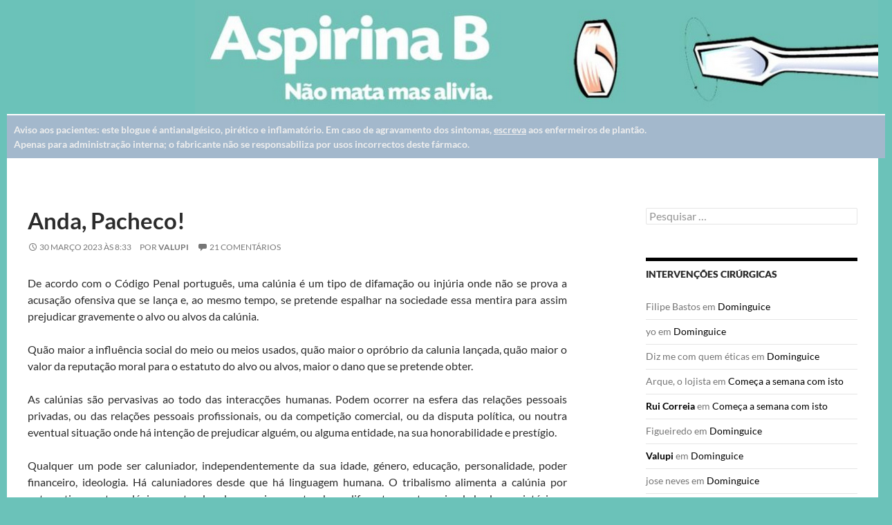

--- FILE ---
content_type: text/html; charset=UTF-8
request_url: https://aspirinab.com/valupi/anda-pacheco/
body_size: 117827
content:
<!DOCTYPE html>
<!--[if IE 7]>
<html class="ie ie7" dir="ltr" lang="pt-PT" prefix="og: https://ogp.me/ns#">
<![endif]-->
<!--[if IE 8]>
<html class="ie ie8" dir="ltr" lang="pt-PT" prefix="og: https://ogp.me/ns#">
<![endif]-->
<!--[if !(IE 7) & !(IE 8)]><!-->
<html dir="ltr" lang="pt-PT" prefix="og: https://ogp.me/ns#">
<!--<![endif]-->
<head>
  <meta charset="UTF-8">
  <meta name="viewport" content="width=device-width">
  
  <link rel="profile" href="http://gmpg.org/xfn/11">
  <link rel="pingback" href="https://aspirinab.com/xmlrpc.php">
  <!--[if lt IE 9]>
  <script src="https://aspirinab.com/wp-content/themes/twentyfourteen/js/html5.js"></script>
  <![endif]-->
  	<style>img:is([sizes="auto" i], [sizes^="auto," i]) { contain-intrinsic-size: 3000px 1500px }</style>
	
		<!-- All in One SEO 4.9.3 - aioseo.com -->
		<title>Anda, Pacheco! - Aspirina B</title>
	<meta name="description" content="De acordo com o Código Penal português, uma calúnia é um tipo de difamação ou injúria onde não se prova a acusação ofensiva que se lança e, ao mesmo tempo, se pretende espalhar na sociedade essa mentira para assim prejudicar gravemente o alvo ou alvos da calúnia. Quão maior a influência social do meio ou" />
	<meta name="robots" content="max-image-preview:large" />
	<meta name="author" content="Valupi"/>
	<link rel="canonical" href="https://aspirinab.com/valupi/anda-pacheco/" />
	<meta name="generator" content="All in One SEO (AIOSEO) 4.9.3" />
		<meta property="og:locale" content="pt_PT" />
		<meta property="og:site_name" content="Aspirina B - Este blogue é antianalgésico, pirético e inflamatório" />
		<meta property="og:type" content="article" />
		<meta property="og:title" content="Anda, Pacheco! - Aspirina B" />
		<meta property="og:description" content="De acordo com o Código Penal português, uma calúnia é um tipo de difamação ou injúria onde não se prova a acusação ofensiva que se lança e, ao mesmo tempo, se pretende espalhar na sociedade essa mentira para assim prejudicar gravemente o alvo ou alvos da calúnia. Quão maior a influência social do meio ou" />
		<meta property="og:url" content="https://aspirinab.com/valupi/anda-pacheco/" />
		<meta property="article:published_time" content="2023-03-30T07:33:57+00:00" />
		<meta property="article:modified_time" content="2023-03-30T15:40:24+00:00" />
		<meta name="twitter:card" content="summary_large_image" />
		<meta name="twitter:title" content="Anda, Pacheco! - Aspirina B" />
		<meta name="twitter:description" content="De acordo com o Código Penal português, uma calúnia é um tipo de difamação ou injúria onde não se prova a acusação ofensiva que se lança e, ao mesmo tempo, se pretende espalhar na sociedade essa mentira para assim prejudicar gravemente o alvo ou alvos da calúnia. Quão maior a influência social do meio ou" />
		<script type="application/ld+json" class="aioseo-schema">
			{"@context":"https:\/\/schema.org","@graph":[{"@type":"BlogPosting","@id":"https:\/\/aspirinab.com\/valupi\/anda-pacheco\/#blogposting","name":"Anda, Pacheco! - Aspirina B","headline":"Anda, Pacheco!","author":{"@id":"https:\/\/aspirinab.com\/author\/valupi\/#author"},"publisher":{"@id":"https:\/\/aspirinab.com\/#organization"},"image":{"@type":"ImageObject","url":"https:\/\/aspirinab.com\/ficheiros\/Captura-de-ecra-2025-07-24-151550.jpg","@id":"https:\/\/aspirinab.com\/#articleImage","width":95,"height":132},"datePublished":"2023-03-30T08:33:57+01:00","dateModified":"2023-03-30T16:40:24+01:00","inLanguage":"pt-PT","commentCount":21,"mainEntityOfPage":{"@id":"https:\/\/aspirinab.com\/valupi\/anda-pacheco\/#webpage"},"isPartOf":{"@id":"https:\/\/aspirinab.com\/valupi\/anda-pacheco\/#webpage"},"articleSection":"Valupi"},{"@type":"BreadcrumbList","@id":"https:\/\/aspirinab.com\/valupi\/anda-pacheco\/#breadcrumblist","itemListElement":[{"@type":"ListItem","@id":"https:\/\/aspirinab.com#listItem","position":1,"name":"Home","item":"https:\/\/aspirinab.com","nextItem":{"@type":"ListItem","@id":"https:\/\/aspirinab.com\/arquivo\/valupi\/#listItem","name":"Valupi"}},{"@type":"ListItem","@id":"https:\/\/aspirinab.com\/arquivo\/valupi\/#listItem","position":2,"name":"Valupi","item":"https:\/\/aspirinab.com\/arquivo\/valupi\/","nextItem":{"@type":"ListItem","@id":"https:\/\/aspirinab.com\/valupi\/anda-pacheco\/#listItem","name":"Anda, Pacheco!"},"previousItem":{"@type":"ListItem","@id":"https:\/\/aspirinab.com#listItem","name":"Home"}},{"@type":"ListItem","@id":"https:\/\/aspirinab.com\/valupi\/anda-pacheco\/#listItem","position":3,"name":"Anda, Pacheco!","previousItem":{"@type":"ListItem","@id":"https:\/\/aspirinab.com\/arquivo\/valupi\/#listItem","name":"Valupi"}}]},{"@type":"Organization","@id":"https:\/\/aspirinab.com\/#organization","name":"Aspirina B","description":"Este blogue \u00e9 antianalg\u00e9sico, pir\u00e9tico e inflamat\u00f3rio","url":"https:\/\/aspirinab.com\/","logo":{"@type":"ImageObject","url":"https:\/\/aspirinab.com\/ficheiros\/Captura-de-ecra-2025-07-24-151550.jpg","@id":"https:\/\/aspirinab.com\/valupi\/anda-pacheco\/#organizationLogo","width":95,"height":132},"image":{"@id":"https:\/\/aspirinab.com\/valupi\/anda-pacheco\/#organizationLogo"}},{"@type":"Person","@id":"https:\/\/aspirinab.com\/author\/valupi\/#author","url":"https:\/\/aspirinab.com\/author\/valupi\/","name":"Valupi","image":{"@type":"ImageObject","@id":"https:\/\/aspirinab.com\/valupi\/anda-pacheco\/#authorImage","url":"https:\/\/secure.gravatar.com\/avatar\/4fb882be11df6285ffce5663d2c27660853d1d69fc06c6c79f063ca425a29e4f?s=96&d=blank&r=g","width":96,"height":96,"caption":"Valupi"}},{"@type":"WebPage","@id":"https:\/\/aspirinab.com\/valupi\/anda-pacheco\/#webpage","url":"https:\/\/aspirinab.com\/valupi\/anda-pacheco\/","name":"Anda, Pacheco! - Aspirina B","description":"De acordo com o C\u00f3digo Penal portugu\u00eas, uma cal\u00fania \u00e9 um tipo de difama\u00e7\u00e3o ou inj\u00faria onde n\u00e3o se prova a acusa\u00e7\u00e3o ofensiva que se lan\u00e7a e, ao mesmo tempo, se pretende espalhar na sociedade essa mentira para assim prejudicar gravemente o alvo ou alvos da cal\u00fania. Qu\u00e3o maior a influ\u00eancia social do meio ou","inLanguage":"pt-PT","isPartOf":{"@id":"https:\/\/aspirinab.com\/#website"},"breadcrumb":{"@id":"https:\/\/aspirinab.com\/valupi\/anda-pacheco\/#breadcrumblist"},"author":{"@id":"https:\/\/aspirinab.com\/author\/valupi\/#author"},"creator":{"@id":"https:\/\/aspirinab.com\/author\/valupi\/#author"},"datePublished":"2023-03-30T08:33:57+01:00","dateModified":"2023-03-30T16:40:24+01:00"},{"@type":"WebSite","@id":"https:\/\/aspirinab.com\/#website","url":"https:\/\/aspirinab.com\/","name":"Aspirina B","alternateName":"aspirinab","description":"Este blogue \u00e9 antianalg\u00e9sico, pir\u00e9tico e inflamat\u00f3rio","inLanguage":"pt-PT","publisher":{"@id":"https:\/\/aspirinab.com\/#organization"}}]}
		</script>
		<!-- All in One SEO -->

<link rel='dns-prefetch' href='//static.addtoany.com' />
<link rel="alternate" type="application/rss+xml" title="Aspirina B &raquo; Feed" href="https://aspirinab.com/feed/" />
<link rel="alternate" type="application/rss+xml" title="Aspirina B &raquo; Feed de comentários" href="https://aspirinab.com/comments/feed/" />
<link rel="alternate" type="application/rss+xml" title="Feed de comentários de Aspirina B &raquo; Anda, Pacheco!" href="https://aspirinab.com/valupi/anda-pacheco/feed/" />
		<!-- This site uses the Google Analytics by MonsterInsights plugin v9.11.1 - Using Analytics tracking - https://www.monsterinsights.com/ -->
							<script src="//www.googletagmanager.com/gtag/js?id=G-81JG3D98Y4"  data-cfasync="false" data-wpfc-render="false" async></script>
			<script data-cfasync="false" data-wpfc-render="false">
				var mi_version = '9.11.1';
				var mi_track_user = true;
				var mi_no_track_reason = '';
								var MonsterInsightsDefaultLocations = {"page_location":"https:\/\/aspirinab.com\/valupi\/anda-pacheco\/"};
								if ( typeof MonsterInsightsPrivacyGuardFilter === 'function' ) {
					var MonsterInsightsLocations = (typeof MonsterInsightsExcludeQuery === 'object') ? MonsterInsightsPrivacyGuardFilter( MonsterInsightsExcludeQuery ) : MonsterInsightsPrivacyGuardFilter( MonsterInsightsDefaultLocations );
				} else {
					var MonsterInsightsLocations = (typeof MonsterInsightsExcludeQuery === 'object') ? MonsterInsightsExcludeQuery : MonsterInsightsDefaultLocations;
				}

								var disableStrs = [
										'ga-disable-G-81JG3D98Y4',
									];

				/* Function to detect opted out users */
				function __gtagTrackerIsOptedOut() {
					for (var index = 0; index < disableStrs.length; index++) {
						if (document.cookie.indexOf(disableStrs[index] + '=true') > -1) {
							return true;
						}
					}

					return false;
				}

				/* Disable tracking if the opt-out cookie exists. */
				if (__gtagTrackerIsOptedOut()) {
					for (var index = 0; index < disableStrs.length; index++) {
						window[disableStrs[index]] = true;
					}
				}

				/* Opt-out function */
				function __gtagTrackerOptout() {
					for (var index = 0; index < disableStrs.length; index++) {
						document.cookie = disableStrs[index] + '=true; expires=Thu, 31 Dec 2099 23:59:59 UTC; path=/';
						window[disableStrs[index]] = true;
					}
				}

				if ('undefined' === typeof gaOptout) {
					function gaOptout() {
						__gtagTrackerOptout();
					}
				}
								window.dataLayer = window.dataLayer || [];

				window.MonsterInsightsDualTracker = {
					helpers: {},
					trackers: {},
				};
				if (mi_track_user) {
					function __gtagDataLayer() {
						dataLayer.push(arguments);
					}

					function __gtagTracker(type, name, parameters) {
						if (!parameters) {
							parameters = {};
						}

						if (parameters.send_to) {
							__gtagDataLayer.apply(null, arguments);
							return;
						}

						if (type === 'event') {
														parameters.send_to = monsterinsights_frontend.v4_id;
							var hookName = name;
							if (typeof parameters['event_category'] !== 'undefined') {
								hookName = parameters['event_category'] + ':' + name;
							}

							if (typeof MonsterInsightsDualTracker.trackers[hookName] !== 'undefined') {
								MonsterInsightsDualTracker.trackers[hookName](parameters);
							} else {
								__gtagDataLayer('event', name, parameters);
							}
							
						} else {
							__gtagDataLayer.apply(null, arguments);
						}
					}

					__gtagTracker('js', new Date());
					__gtagTracker('set', {
						'developer_id.dZGIzZG': true,
											});
					if ( MonsterInsightsLocations.page_location ) {
						__gtagTracker('set', MonsterInsightsLocations);
					}
										__gtagTracker('config', 'G-81JG3D98Y4', {"forceSSL":"true","link_attribution":"true"} );
										window.gtag = __gtagTracker;										(function () {
						/* https://developers.google.com/analytics/devguides/collection/analyticsjs/ */
						/* ga and __gaTracker compatibility shim. */
						var noopfn = function () {
							return null;
						};
						var newtracker = function () {
							return new Tracker();
						};
						var Tracker = function () {
							return null;
						};
						var p = Tracker.prototype;
						p.get = noopfn;
						p.set = noopfn;
						p.send = function () {
							var args = Array.prototype.slice.call(arguments);
							args.unshift('send');
							__gaTracker.apply(null, args);
						};
						var __gaTracker = function () {
							var len = arguments.length;
							if (len === 0) {
								return;
							}
							var f = arguments[len - 1];
							if (typeof f !== 'object' || f === null || typeof f.hitCallback !== 'function') {
								if ('send' === arguments[0]) {
									var hitConverted, hitObject = false, action;
									if ('event' === arguments[1]) {
										if ('undefined' !== typeof arguments[3]) {
											hitObject = {
												'eventAction': arguments[3],
												'eventCategory': arguments[2],
												'eventLabel': arguments[4],
												'value': arguments[5] ? arguments[5] : 1,
											}
										}
									}
									if ('pageview' === arguments[1]) {
										if ('undefined' !== typeof arguments[2]) {
											hitObject = {
												'eventAction': 'page_view',
												'page_path': arguments[2],
											}
										}
									}
									if (typeof arguments[2] === 'object') {
										hitObject = arguments[2];
									}
									if (typeof arguments[5] === 'object') {
										Object.assign(hitObject, arguments[5]);
									}
									if ('undefined' !== typeof arguments[1].hitType) {
										hitObject = arguments[1];
										if ('pageview' === hitObject.hitType) {
											hitObject.eventAction = 'page_view';
										}
									}
									if (hitObject) {
										action = 'timing' === arguments[1].hitType ? 'timing_complete' : hitObject.eventAction;
										hitConverted = mapArgs(hitObject);
										__gtagTracker('event', action, hitConverted);
									}
								}
								return;
							}

							function mapArgs(args) {
								var arg, hit = {};
								var gaMap = {
									'eventCategory': 'event_category',
									'eventAction': 'event_action',
									'eventLabel': 'event_label',
									'eventValue': 'event_value',
									'nonInteraction': 'non_interaction',
									'timingCategory': 'event_category',
									'timingVar': 'name',
									'timingValue': 'value',
									'timingLabel': 'event_label',
									'page': 'page_path',
									'location': 'page_location',
									'title': 'page_title',
									'referrer' : 'page_referrer',
								};
								for (arg in args) {
																		if (!(!args.hasOwnProperty(arg) || !gaMap.hasOwnProperty(arg))) {
										hit[gaMap[arg]] = args[arg];
									} else {
										hit[arg] = args[arg];
									}
								}
								return hit;
							}

							try {
								f.hitCallback();
							} catch (ex) {
							}
						};
						__gaTracker.create = newtracker;
						__gaTracker.getByName = newtracker;
						__gaTracker.getAll = function () {
							return [];
						};
						__gaTracker.remove = noopfn;
						__gaTracker.loaded = true;
						window['__gaTracker'] = __gaTracker;
					})();
									} else {
										console.log("");
					(function () {
						function __gtagTracker() {
							return null;
						}

						window['__gtagTracker'] = __gtagTracker;
						window['gtag'] = __gtagTracker;
					})();
									}
			</script>
							<!-- / Google Analytics by MonsterInsights -->
		<script>
window._wpemojiSettings = {"baseUrl":"https:\/\/s.w.org\/images\/core\/emoji\/16.0.1\/72x72\/","ext":".png","svgUrl":"https:\/\/s.w.org\/images\/core\/emoji\/16.0.1\/svg\/","svgExt":".svg","source":{"concatemoji":"https:\/\/aspirinab.com\/wp-includes\/js\/wp-emoji-release.min.js?ver=6.8.3"}};
/*! This file is auto-generated */
!function(s,n){var o,i,e;function c(e){try{var t={supportTests:e,timestamp:(new Date).valueOf()};sessionStorage.setItem(o,JSON.stringify(t))}catch(e){}}function p(e,t,n){e.clearRect(0,0,e.canvas.width,e.canvas.height),e.fillText(t,0,0);var t=new Uint32Array(e.getImageData(0,0,e.canvas.width,e.canvas.height).data),a=(e.clearRect(0,0,e.canvas.width,e.canvas.height),e.fillText(n,0,0),new Uint32Array(e.getImageData(0,0,e.canvas.width,e.canvas.height).data));return t.every(function(e,t){return e===a[t]})}function u(e,t){e.clearRect(0,0,e.canvas.width,e.canvas.height),e.fillText(t,0,0);for(var n=e.getImageData(16,16,1,1),a=0;a<n.data.length;a++)if(0!==n.data[a])return!1;return!0}function f(e,t,n,a){switch(t){case"flag":return n(e,"\ud83c\udff3\ufe0f\u200d\u26a7\ufe0f","\ud83c\udff3\ufe0f\u200b\u26a7\ufe0f")?!1:!n(e,"\ud83c\udde8\ud83c\uddf6","\ud83c\udde8\u200b\ud83c\uddf6")&&!n(e,"\ud83c\udff4\udb40\udc67\udb40\udc62\udb40\udc65\udb40\udc6e\udb40\udc67\udb40\udc7f","\ud83c\udff4\u200b\udb40\udc67\u200b\udb40\udc62\u200b\udb40\udc65\u200b\udb40\udc6e\u200b\udb40\udc67\u200b\udb40\udc7f");case"emoji":return!a(e,"\ud83e\udedf")}return!1}function g(e,t,n,a){var r="undefined"!=typeof WorkerGlobalScope&&self instanceof WorkerGlobalScope?new OffscreenCanvas(300,150):s.createElement("canvas"),o=r.getContext("2d",{willReadFrequently:!0}),i=(o.textBaseline="top",o.font="600 32px Arial",{});return e.forEach(function(e){i[e]=t(o,e,n,a)}),i}function t(e){var t=s.createElement("script");t.src=e,t.defer=!0,s.head.appendChild(t)}"undefined"!=typeof Promise&&(o="wpEmojiSettingsSupports",i=["flag","emoji"],n.supports={everything:!0,everythingExceptFlag:!0},e=new Promise(function(e){s.addEventListener("DOMContentLoaded",e,{once:!0})}),new Promise(function(t){var n=function(){try{var e=JSON.parse(sessionStorage.getItem(o));if("object"==typeof e&&"number"==typeof e.timestamp&&(new Date).valueOf()<e.timestamp+604800&&"object"==typeof e.supportTests)return e.supportTests}catch(e){}return null}();if(!n){if("undefined"!=typeof Worker&&"undefined"!=typeof OffscreenCanvas&&"undefined"!=typeof URL&&URL.createObjectURL&&"undefined"!=typeof Blob)try{var e="postMessage("+g.toString()+"("+[JSON.stringify(i),f.toString(),p.toString(),u.toString()].join(",")+"));",a=new Blob([e],{type:"text/javascript"}),r=new Worker(URL.createObjectURL(a),{name:"wpTestEmojiSupports"});return void(r.onmessage=function(e){c(n=e.data),r.terminate(),t(n)})}catch(e){}c(n=g(i,f,p,u))}t(n)}).then(function(e){for(var t in e)n.supports[t]=e[t],n.supports.everything=n.supports.everything&&n.supports[t],"flag"!==t&&(n.supports.everythingExceptFlag=n.supports.everythingExceptFlag&&n.supports[t]);n.supports.everythingExceptFlag=n.supports.everythingExceptFlag&&!n.supports.flag,n.DOMReady=!1,n.readyCallback=function(){n.DOMReady=!0}}).then(function(){return e}).then(function(){var e;n.supports.everything||(n.readyCallback(),(e=n.source||{}).concatemoji?t(e.concatemoji):e.wpemoji&&e.twemoji&&(t(e.twemoji),t(e.wpemoji)))}))}((window,document),window._wpemojiSettings);
</script>
<style id='wp-emoji-styles-inline-css'>

	img.wp-smiley, img.emoji {
		display: inline !important;
		border: none !important;
		box-shadow: none !important;
		height: 1em !important;
		width: 1em !important;
		margin: 0 0.07em !important;
		vertical-align: -0.1em !important;
		background: none !important;
		padding: 0 !important;
	}
</style>
<link rel='stylesheet' id='wp-block-library-css' href='https://aspirinab.com/wp-includes/css/dist/block-library/style.min.css?ver=6.8.3' media='all' />
<style id='wp-block-library-theme-inline-css'>
.wp-block-audio :where(figcaption){color:#555;font-size:13px;text-align:center}.is-dark-theme .wp-block-audio :where(figcaption){color:#ffffffa6}.wp-block-audio{margin:0 0 1em}.wp-block-code{border:1px solid #ccc;border-radius:4px;font-family:Menlo,Consolas,monaco,monospace;padding:.8em 1em}.wp-block-embed :where(figcaption){color:#555;font-size:13px;text-align:center}.is-dark-theme .wp-block-embed :where(figcaption){color:#ffffffa6}.wp-block-embed{margin:0 0 1em}.blocks-gallery-caption{color:#555;font-size:13px;text-align:center}.is-dark-theme .blocks-gallery-caption{color:#ffffffa6}:root :where(.wp-block-image figcaption){color:#555;font-size:13px;text-align:center}.is-dark-theme :root :where(.wp-block-image figcaption){color:#ffffffa6}.wp-block-image{margin:0 0 1em}.wp-block-pullquote{border-bottom:4px solid;border-top:4px solid;color:currentColor;margin-bottom:1.75em}.wp-block-pullquote cite,.wp-block-pullquote footer,.wp-block-pullquote__citation{color:currentColor;font-size:.8125em;font-style:normal;text-transform:uppercase}.wp-block-quote{border-left:.25em solid;margin:0 0 1.75em;padding-left:1em}.wp-block-quote cite,.wp-block-quote footer{color:currentColor;font-size:.8125em;font-style:normal;position:relative}.wp-block-quote:where(.has-text-align-right){border-left:none;border-right:.25em solid;padding-left:0;padding-right:1em}.wp-block-quote:where(.has-text-align-center){border:none;padding-left:0}.wp-block-quote.is-large,.wp-block-quote.is-style-large,.wp-block-quote:where(.is-style-plain){border:none}.wp-block-search .wp-block-search__label{font-weight:700}.wp-block-search__button{border:1px solid #ccc;padding:.375em .625em}:where(.wp-block-group.has-background){padding:1.25em 2.375em}.wp-block-separator.has-css-opacity{opacity:.4}.wp-block-separator{border:none;border-bottom:2px solid;margin-left:auto;margin-right:auto}.wp-block-separator.has-alpha-channel-opacity{opacity:1}.wp-block-separator:not(.is-style-wide):not(.is-style-dots){width:100px}.wp-block-separator.has-background:not(.is-style-dots){border-bottom:none;height:1px}.wp-block-separator.has-background:not(.is-style-wide):not(.is-style-dots){height:2px}.wp-block-table{margin:0 0 1em}.wp-block-table td,.wp-block-table th{word-break:normal}.wp-block-table :where(figcaption){color:#555;font-size:13px;text-align:center}.is-dark-theme .wp-block-table :where(figcaption){color:#ffffffa6}.wp-block-video :where(figcaption){color:#555;font-size:13px;text-align:center}.is-dark-theme .wp-block-video :where(figcaption){color:#ffffffa6}.wp-block-video{margin:0 0 1em}:root :where(.wp-block-template-part.has-background){margin-bottom:0;margin-top:0;padding:1.25em 2.375em}
</style>
<style id='classic-theme-styles-inline-css'>
/*! This file is auto-generated */
.wp-block-button__link{color:#fff;background-color:#32373c;border-radius:9999px;box-shadow:none;text-decoration:none;padding:calc(.667em + 2px) calc(1.333em + 2px);font-size:1.125em}.wp-block-file__button{background:#32373c;color:#fff;text-decoration:none}
</style>
<link rel='stylesheet' id='aioseo/css/src/vue/standalone/blocks/table-of-contents/global.scss-css' href='https://aspirinab.com/wp-content/plugins/all-in-one-seo-pack/dist/Lite/assets/css/table-of-contents/global.e90f6d47.css?ver=4.9.3' media='all' />
<style id='global-styles-inline-css'>
:root{--wp--preset--aspect-ratio--square: 1;--wp--preset--aspect-ratio--4-3: 4/3;--wp--preset--aspect-ratio--3-4: 3/4;--wp--preset--aspect-ratio--3-2: 3/2;--wp--preset--aspect-ratio--2-3: 2/3;--wp--preset--aspect-ratio--16-9: 16/9;--wp--preset--aspect-ratio--9-16: 9/16;--wp--preset--color--black: #000;--wp--preset--color--cyan-bluish-gray: #abb8c3;--wp--preset--color--white: #fff;--wp--preset--color--pale-pink: #f78da7;--wp--preset--color--vivid-red: #cf2e2e;--wp--preset--color--luminous-vivid-orange: #ff6900;--wp--preset--color--luminous-vivid-amber: #fcb900;--wp--preset--color--light-green-cyan: #7bdcb5;--wp--preset--color--vivid-green-cyan: #00d084;--wp--preset--color--pale-cyan-blue: #8ed1fc;--wp--preset--color--vivid-cyan-blue: #0693e3;--wp--preset--color--vivid-purple: #9b51e0;--wp--preset--color--green: #24890d;--wp--preset--color--dark-gray: #2b2b2b;--wp--preset--color--medium-gray: #767676;--wp--preset--color--light-gray: #f5f5f5;--wp--preset--gradient--vivid-cyan-blue-to-vivid-purple: linear-gradient(135deg,rgba(6,147,227,1) 0%,rgb(155,81,224) 100%);--wp--preset--gradient--light-green-cyan-to-vivid-green-cyan: linear-gradient(135deg,rgb(122,220,180) 0%,rgb(0,208,130) 100%);--wp--preset--gradient--luminous-vivid-amber-to-luminous-vivid-orange: linear-gradient(135deg,rgba(252,185,0,1) 0%,rgba(255,105,0,1) 100%);--wp--preset--gradient--luminous-vivid-orange-to-vivid-red: linear-gradient(135deg,rgba(255,105,0,1) 0%,rgb(207,46,46) 100%);--wp--preset--gradient--very-light-gray-to-cyan-bluish-gray: linear-gradient(135deg,rgb(238,238,238) 0%,rgb(169,184,195) 100%);--wp--preset--gradient--cool-to-warm-spectrum: linear-gradient(135deg,rgb(74,234,220) 0%,rgb(151,120,209) 20%,rgb(207,42,186) 40%,rgb(238,44,130) 60%,rgb(251,105,98) 80%,rgb(254,248,76) 100%);--wp--preset--gradient--blush-light-purple: linear-gradient(135deg,rgb(255,206,236) 0%,rgb(152,150,240) 100%);--wp--preset--gradient--blush-bordeaux: linear-gradient(135deg,rgb(254,205,165) 0%,rgb(254,45,45) 50%,rgb(107,0,62) 100%);--wp--preset--gradient--luminous-dusk: linear-gradient(135deg,rgb(255,203,112) 0%,rgb(199,81,192) 50%,rgb(65,88,208) 100%);--wp--preset--gradient--pale-ocean: linear-gradient(135deg,rgb(255,245,203) 0%,rgb(182,227,212) 50%,rgb(51,167,181) 100%);--wp--preset--gradient--electric-grass: linear-gradient(135deg,rgb(202,248,128) 0%,rgb(113,206,126) 100%);--wp--preset--gradient--midnight: linear-gradient(135deg,rgb(2,3,129) 0%,rgb(40,116,252) 100%);--wp--preset--font-size--small: 13px;--wp--preset--font-size--medium: 20px;--wp--preset--font-size--large: 36px;--wp--preset--font-size--x-large: 42px;--wp--preset--spacing--20: 0.44rem;--wp--preset--spacing--30: 0.67rem;--wp--preset--spacing--40: 1rem;--wp--preset--spacing--50: 1.5rem;--wp--preset--spacing--60: 2.25rem;--wp--preset--spacing--70: 3.38rem;--wp--preset--spacing--80: 5.06rem;--wp--preset--shadow--natural: 6px 6px 9px rgba(0, 0, 0, 0.2);--wp--preset--shadow--deep: 12px 12px 50px rgba(0, 0, 0, 0.4);--wp--preset--shadow--sharp: 6px 6px 0px rgba(0, 0, 0, 0.2);--wp--preset--shadow--outlined: 6px 6px 0px -3px rgba(255, 255, 255, 1), 6px 6px rgba(0, 0, 0, 1);--wp--preset--shadow--crisp: 6px 6px 0px rgba(0, 0, 0, 1);}:where(.is-layout-flex){gap: 0.5em;}:where(.is-layout-grid){gap: 0.5em;}body .is-layout-flex{display: flex;}.is-layout-flex{flex-wrap: wrap;align-items: center;}.is-layout-flex > :is(*, div){margin: 0;}body .is-layout-grid{display: grid;}.is-layout-grid > :is(*, div){margin: 0;}:where(.wp-block-columns.is-layout-flex){gap: 2em;}:where(.wp-block-columns.is-layout-grid){gap: 2em;}:where(.wp-block-post-template.is-layout-flex){gap: 1.25em;}:where(.wp-block-post-template.is-layout-grid){gap: 1.25em;}.has-black-color{color: var(--wp--preset--color--black) !important;}.has-cyan-bluish-gray-color{color: var(--wp--preset--color--cyan-bluish-gray) !important;}.has-white-color{color: var(--wp--preset--color--white) !important;}.has-pale-pink-color{color: var(--wp--preset--color--pale-pink) !important;}.has-vivid-red-color{color: var(--wp--preset--color--vivid-red) !important;}.has-luminous-vivid-orange-color{color: var(--wp--preset--color--luminous-vivid-orange) !important;}.has-luminous-vivid-amber-color{color: var(--wp--preset--color--luminous-vivid-amber) !important;}.has-light-green-cyan-color{color: var(--wp--preset--color--light-green-cyan) !important;}.has-vivid-green-cyan-color{color: var(--wp--preset--color--vivid-green-cyan) !important;}.has-pale-cyan-blue-color{color: var(--wp--preset--color--pale-cyan-blue) !important;}.has-vivid-cyan-blue-color{color: var(--wp--preset--color--vivid-cyan-blue) !important;}.has-vivid-purple-color{color: var(--wp--preset--color--vivid-purple) !important;}.has-black-background-color{background-color: var(--wp--preset--color--black) !important;}.has-cyan-bluish-gray-background-color{background-color: var(--wp--preset--color--cyan-bluish-gray) !important;}.has-white-background-color{background-color: var(--wp--preset--color--white) !important;}.has-pale-pink-background-color{background-color: var(--wp--preset--color--pale-pink) !important;}.has-vivid-red-background-color{background-color: var(--wp--preset--color--vivid-red) !important;}.has-luminous-vivid-orange-background-color{background-color: var(--wp--preset--color--luminous-vivid-orange) !important;}.has-luminous-vivid-amber-background-color{background-color: var(--wp--preset--color--luminous-vivid-amber) !important;}.has-light-green-cyan-background-color{background-color: var(--wp--preset--color--light-green-cyan) !important;}.has-vivid-green-cyan-background-color{background-color: var(--wp--preset--color--vivid-green-cyan) !important;}.has-pale-cyan-blue-background-color{background-color: var(--wp--preset--color--pale-cyan-blue) !important;}.has-vivid-cyan-blue-background-color{background-color: var(--wp--preset--color--vivid-cyan-blue) !important;}.has-vivid-purple-background-color{background-color: var(--wp--preset--color--vivid-purple) !important;}.has-black-border-color{border-color: var(--wp--preset--color--black) !important;}.has-cyan-bluish-gray-border-color{border-color: var(--wp--preset--color--cyan-bluish-gray) !important;}.has-white-border-color{border-color: var(--wp--preset--color--white) !important;}.has-pale-pink-border-color{border-color: var(--wp--preset--color--pale-pink) !important;}.has-vivid-red-border-color{border-color: var(--wp--preset--color--vivid-red) !important;}.has-luminous-vivid-orange-border-color{border-color: var(--wp--preset--color--luminous-vivid-orange) !important;}.has-luminous-vivid-amber-border-color{border-color: var(--wp--preset--color--luminous-vivid-amber) !important;}.has-light-green-cyan-border-color{border-color: var(--wp--preset--color--light-green-cyan) !important;}.has-vivid-green-cyan-border-color{border-color: var(--wp--preset--color--vivid-green-cyan) !important;}.has-pale-cyan-blue-border-color{border-color: var(--wp--preset--color--pale-cyan-blue) !important;}.has-vivid-cyan-blue-border-color{border-color: var(--wp--preset--color--vivid-cyan-blue) !important;}.has-vivid-purple-border-color{border-color: var(--wp--preset--color--vivid-purple) !important;}.has-vivid-cyan-blue-to-vivid-purple-gradient-background{background: var(--wp--preset--gradient--vivid-cyan-blue-to-vivid-purple) !important;}.has-light-green-cyan-to-vivid-green-cyan-gradient-background{background: var(--wp--preset--gradient--light-green-cyan-to-vivid-green-cyan) !important;}.has-luminous-vivid-amber-to-luminous-vivid-orange-gradient-background{background: var(--wp--preset--gradient--luminous-vivid-amber-to-luminous-vivid-orange) !important;}.has-luminous-vivid-orange-to-vivid-red-gradient-background{background: var(--wp--preset--gradient--luminous-vivid-orange-to-vivid-red) !important;}.has-very-light-gray-to-cyan-bluish-gray-gradient-background{background: var(--wp--preset--gradient--very-light-gray-to-cyan-bluish-gray) !important;}.has-cool-to-warm-spectrum-gradient-background{background: var(--wp--preset--gradient--cool-to-warm-spectrum) !important;}.has-blush-light-purple-gradient-background{background: var(--wp--preset--gradient--blush-light-purple) !important;}.has-blush-bordeaux-gradient-background{background: var(--wp--preset--gradient--blush-bordeaux) !important;}.has-luminous-dusk-gradient-background{background: var(--wp--preset--gradient--luminous-dusk) !important;}.has-pale-ocean-gradient-background{background: var(--wp--preset--gradient--pale-ocean) !important;}.has-electric-grass-gradient-background{background: var(--wp--preset--gradient--electric-grass) !important;}.has-midnight-gradient-background{background: var(--wp--preset--gradient--midnight) !important;}.has-small-font-size{font-size: var(--wp--preset--font-size--small) !important;}.has-medium-font-size{font-size: var(--wp--preset--font-size--medium) !important;}.has-large-font-size{font-size: var(--wp--preset--font-size--large) !important;}.has-x-large-font-size{font-size: var(--wp--preset--font-size--x-large) !important;}
:where(.wp-block-post-template.is-layout-flex){gap: 1.25em;}:where(.wp-block-post-template.is-layout-grid){gap: 1.25em;}
:where(.wp-block-columns.is-layout-flex){gap: 2em;}:where(.wp-block-columns.is-layout-grid){gap: 2em;}
:root :where(.wp-block-pullquote){font-size: 1.5em;line-height: 1.6;}
</style>
<link rel='stylesheet' id='stcr-font-awesome-css' href='https://aspirinab.com/wp-content/plugins/subscribe-to-comments-reloaded/includes/css/font-awesome.min.css?ver=6.8.3' media='all' />
<link rel='stylesheet' id='stcr-style-css' href='https://aspirinab.com/wp-content/plugins/subscribe-to-comments-reloaded/includes/css/stcr-style.css?ver=6.8.3' media='all' />
<link rel='stylesheet' id='twentyfourteen-lato-css' href='https://aspirinab.com/wp-content/themes/twentyfourteen/fonts/font-lato.css?ver=20230328' media='all' />
<link rel='stylesheet' id='genericons-css' href='https://aspirinab.com/wp-content/themes/twentyfourteen/genericons/genericons.css?ver=3.0.3' media='all' />
<link rel='stylesheet' id='twentyfourteen-style-css' href='https://aspirinab.com/wp-content/themes/twentyfourteen-child/style.css?ver=20250715' media='all' />
<link rel='stylesheet' id='twentyfourteen-block-style-css' href='https://aspirinab.com/wp-content/themes/twentyfourteen/css/blocks.css?ver=20250715' media='all' />
<!--[if lt IE 9]>
<link rel='stylesheet' id='twentyfourteen-ie-css' href='https://aspirinab.com/wp-content/themes/twentyfourteen/css/ie.css?ver=20140711' media='all' />
<![endif]-->
<link rel='stylesheet' id='addtoany-css' href='https://aspirinab.com/wp-content/plugins/add-to-any/addtoany.min.css?ver=1.16' media='all' />
<script src="https://aspirinab.com/wp-content/plugins/google-analytics-for-wordpress/assets/js/frontend-gtag.min.js?ver=9.11.1" id="monsterinsights-frontend-script-js" async data-wp-strategy="async"></script>
<script data-cfasync="false" data-wpfc-render="false" id='monsterinsights-frontend-script-js-extra'>var monsterinsights_frontend = {"js_events_tracking":"true","download_extensions":"doc,pdf,ppt,zip,xls,docx,pptx,xlsx","inbound_paths":"[{\"path\":\"\\\/go\\\/\",\"label\":\"affiliate\"},{\"path\":\"\\\/recommend\\\/\",\"label\":\"affiliate\"}]","home_url":"https:\/\/aspirinab.com","hash_tracking":"false","v4_id":"G-81JG3D98Y4"};</script>
<script id="addtoany-core-js-before">
window.a2a_config=window.a2a_config||{};a2a_config.callbacks=[];a2a_config.overlays=[];a2a_config.templates={};a2a_localize = {
	Share: "Share",
	Save: "Save",
	Subscribe: "Subscribe",
	Email: "Email",
	Bookmark: "Bookmark",
	ShowAll: "Show all",
	ShowLess: "Show less",
	FindServices: "Find service(s)",
	FindAnyServiceToAddTo: "Instantly find any service to add to",
	PoweredBy: "Powered by",
	ShareViaEmail: "Share via email",
	SubscribeViaEmail: "Subscribe via email",
	BookmarkInYourBrowser: "Bookmark in your browser",
	BookmarkInstructions: "Press Ctrl+D or \u2318+D to bookmark this page",
	AddToYourFavorites: "Add to your favorites",
	SendFromWebOrProgram: "Send from any email address or email program",
	EmailProgram: "Email program",
	More: "More&#8230;",
	ThanksForSharing: "Thanks for sharing!",
	ThanksForFollowing: "Thanks for following!"
};
</script>
<script defer src="https://static.addtoany.com/menu/page.js" id="addtoany-core-js"></script>
<script src="https://aspirinab.com/wp-includes/js/jquery/jquery.min.js?ver=3.7.1" id="jquery-core-js"></script>
<script src="https://aspirinab.com/wp-includes/js/jquery/jquery-migrate.min.js?ver=3.4.1" id="jquery-migrate-js"></script>
<script defer src="https://aspirinab.com/wp-content/plugins/add-to-any/addtoany.min.js?ver=1.1" id="addtoany-jquery-js"></script>
<script src="https://aspirinab.com/wp-content/themes/twentyfourteen/js/functions.js?ver=20230526" id="twentyfourteen-script-js" defer data-wp-strategy="defer"></script>
<link rel="https://api.w.org/" href="https://aspirinab.com/wp-json/" /><link rel="alternate" title="JSON" type="application/json" href="https://aspirinab.com/wp-json/wp/v2/posts/92196" /><link rel="EditURI" type="application/rsd+xml" title="RSD" href="https://aspirinab.com/xmlrpc.php?rsd" />
<meta name="generator" content="WordPress 6.8.3" />
<link rel='shortlink' href='https://aspirinab.com/?p=92196' />
<link rel="alternate" title="oEmbed (JSON)" type="application/json+oembed" href="https://aspirinab.com/wp-json/oembed/1.0/embed?url=https%3A%2F%2Faspirinab.com%2Fvalupi%2Fanda-pacheco%2F" />
<link rel="alternate" title="oEmbed (XML)" type="text/xml+oembed" href="https://aspirinab.com/wp-json/oembed/1.0/embed?url=https%3A%2F%2Faspirinab.com%2Fvalupi%2Fanda-pacheco%2F&#038;format=xml" />
<style>.recentcomments a{display:inline !important;padding:0 !important;margin:0 !important;}</style>  <style type="text/css">.recentcomments a{display:inline !important;padding:0 !important;margin:0 !important; color:#000000;}</style>
      <meta name="onesignal" content="wordpress-plugin"/>
            <script>

      window.OneSignalDeferred = window.OneSignalDeferred || [];

      OneSignalDeferred.push(function(OneSignal) {
        var oneSignal_options = {};
        window._oneSignalInitOptions = oneSignal_options;

        oneSignal_options['serviceWorkerParam'] = { scope: '/' };
oneSignal_options['serviceWorkerPath'] = 'OneSignalSDKWorker.js.php';

        OneSignal.Notifications.setDefaultUrl("https://aspirinab.com");

        oneSignal_options['wordpress'] = true;
oneSignal_options['appId'] = 'c723c237-c45f-4e33-8e53-923752350385';
oneSignal_options['allowLocalhostAsSecureOrigin'] = true;
oneSignal_options['welcomeNotification'] = { };
oneSignal_options['welcomeNotification']['title'] = "";
oneSignal_options['welcomeNotification']['message'] = "Tem a certeza de que vale a pena?... hum...";
oneSignal_options['path'] = "https://aspirinab.com/wp-content/plugins/onesignal-free-web-push-notifications/sdk_files/";
oneSignal_options['safari_web_id'] = "web.onesignal.auto.0d8cfe1b-addf-4fe0-8094-42e4bf6360cd";
oneSignal_options['persistNotification'] = false;
oneSignal_options['promptOptions'] = { };
oneSignal_options['promptOptions']['actionMessage'] = "Este pardieiro quer chatear-te com merdices";
oneSignal_options['promptOptions']['acceptButtonText'] = "CORAGEM";
oneSignal_options['promptOptions']['cancelButtonText'] = "JAMAIS, PÁ";
oneSignal_options['promptOptions']['autoAcceptTitle'] = "Bute?";
oneSignal_options['notifyButton'] = { };
oneSignal_options['notifyButton']['enable'] = true;
oneSignal_options['notifyButton']['position'] = 'bottom-right';
oneSignal_options['notifyButton']['theme'] = 'inverse';
oneSignal_options['notifyButton']['size'] = 'small';
oneSignal_options['notifyButton']['showCredit'] = true;
oneSignal_options['notifyButton']['text'] = {};
oneSignal_options['notifyButton']['text']['tip.state.unsubscribed'] = 'Este botão é bué manhoso';
oneSignal_options['notifyButton']['text']['tip.state.subscribed'] = 'Já cá cantas';
oneSignal_options['notifyButton']['text']['tip.state.blocked'] = 'Parece que coiso';
oneSignal_options['notifyButton']['text']['message.action.subscribed'] = 'Boa sorte, pá!';
oneSignal_options['notifyButton']['text']['message.action.resubscribed'] = 'Já cá estavas';
oneSignal_options['notifyButton']['text']['message.action.unsubscribed'] = 'Parabéns! Menos uma chatice na tua vida';
oneSignal_options['notifyButton']['text']['dialog.main.title'] = 'TOMA UMA DECISÃO, PÁ!';
oneSignal_options['notifyButton']['text']['dialog.main.button.subscribe'] = 'VÍCIO';
oneSignal_options['notifyButton']['text']['dialog.main.button.unsubscribe'] = 'ALÍVIO';
              OneSignal.init(window._oneSignalInitOptions);
              OneSignal.Slidedown.promptPush()      });

      function documentInitOneSignal() {
        var oneSignal_elements = document.getElementsByClassName("OneSignal-prompt");

        var oneSignalLinkClickHandler = function(event) { OneSignal.Notifications.requestPermission(); event.preventDefault(); };        for(var i = 0; i < oneSignal_elements.length; i++)
          oneSignal_elements[i].addEventListener('click', oneSignalLinkClickHandler, false);
      }

      if (document.readyState === 'complete') {
           documentInitOneSignal();
      }
      else {
           window.addEventListener("load", function(event){
               documentInitOneSignal();
          });
      }
    </script>
<style id="custom-background-css">
body.custom-background { background-color: #6bc2b9; }
</style>
	</head>

<body class="wp-singular post-template-default single single-post postid-92196 single-format-standard custom-background wp-embed-responsive wp-theme-twentyfourteen wp-child-theme-twentyfourteen-child group-blog header-image singular">
<div id="page" class="hfeed site">
  	<a href="https://aspirinab.com/" rel="home">
  <div id="site-header">
    
      <img src="https://aspirinab.com/ficheiros/header_aspirina-1.png" width="988" height="165" alt="Aspirina B">
    
  </div>
		</a>
    <div class="header-phrase">
  Aviso aos pacientes: este blogue é antianalgésico, pirético e inflamatório. Em caso de agravamento dos sintomas, <a href="mailto:correio@aspirinab.com">escreva</a> aos enfermeiros de plantão.<br/>Apenas para administração interna; o fabricante não se responsabiliza por usos incorrectos deste fármaco.
  </div>

  <header id="masthead" class="site-header" role="banner">
    <div class="header-main">
      a<h1 class="site-title"><a href="https://aspirinab.com/" rel="home">Aspirina B</a></h1>

      <div class="search-toggle">
        <a href="#search-container" class="screen-reader-text">Procurar</a>
      </div>

      <nav id="primary-navigation" class="site-navigation primary-navigation" role="navigation">
        <button class="menu-toggle">Menu primário</button>
        <a class="screen-reader-text skip-link" href="#content">Saltar para o conteúdo</a>
        <div class="nav-menu"><ul>
<li class="page_item page-item-84629"><a href="https://aspirinab.com/vaificartudoinfectado/">#vaificartudoinfectado</a></li>
<li class="page_item page-item-2"><a href="https://aspirinab.com/about/">About</a></li>
</ul></div>
      </nav>
    </div>

    <div id="search-container" class="search-box-wrapper hide">
      <div class="search-box">
        <form role="search" method="get" class="search-form" action="https://aspirinab.com/">
				<label>
					<span class="screen-reader-text">Pesquisar por:</span>
					<input type="search" class="search-field" placeholder="Pesquisar &hellip;" value="" name="s" />
				</label>
				<input type="submit" class="search-submit" value="Pesquisar" />
			</form>      </div>
    </div>
  </header><!-- #masthead -->

  <div id="main" class="site-main">

	<div id="primary" class="content-area">
		<div id="content" class="site-content" role="main">
			
<article id="post-92196" class="post-92196 post type-post status-publish format-standard hentry category-valupi">
  
  <header class="entry-header">
    <!--
        <div class="entry-meta">
      <span class="cat-links"><a href="https://aspirinab.com/arquivo/valupi/" rel="category tag">Valupi</a></span>
    </div>
        -->

    <h1 class="entry-title">Anda, Pacheco!</h1>

    <div class="entry-meta">
      <span class="entry-date"><a href="https://aspirinab.com/valupi/anda-pacheco/" rel="bookmark"><time class="entry-date" datetime="2023-03-30T08:33:57+01:00">30 Março 2023 às 8:33</time></a></span> por <span class=""><span class="author vcard"></span> <strong><a href="https://aspirinab.com/arquivo/valupi/" rel="category tag">Valupi</a></strong></span>
            <span class="comments-link"><a href="https://aspirinab.com/valupi/anda-pacheco/#comments">21 Comentários</a></span>
          </div><!-- .entry-meta -->
  </header><!-- .entry-header -->

    <div class="entry-content">
    <p style="text-align: justify;">De acordo com o Código Penal português, uma calúnia é um tipo de difamação ou injúria onde não se prova a acusação ofensiva que se lança e, ao mesmo tempo, se pretende espalhar na sociedade essa mentira para assim prejudicar gravemente o alvo ou alvos da calúnia.</p>
<p style="text-align: justify;">Quão maior a influência social do meio ou meios usados, quão maior o opróbrio da calunia lançada, quão maior o valor da reputação moral para o estatuto do alvo ou alvos, maior o dano que se pretende obter.</p>
<p style="text-align: justify;">As calúnias são pervasivas ao todo das interacções humanas. Podem ocorrer na esfera das relações pessoais privadas, ou das relações pessoais profissionais, ou da competição comercial, ou da disputa política, ou noutra eventual situação onde há intenção de prejudicar alguém, ou alguma entidade, na sua honorabilidade e prestígio.</p>
<p style="text-align: justify;">Qualquer um pode ser caluniador, independentemente da sua idade, género, educação, personalidade, poder financeiro, ideologia. Há caluniadores desde que há linguagem humana. O tribalismo alimenta a calúnia por automatismo antropológico que tende a desumanizar o estranho, o diferente, o outro, criando bodes expiatórios e diabolizando quem ostenta a sua alteridade. A cobiça e o medo são pasto para caluniadores e suas audiências. A soberba e a vaidade, a megalomania, idem aspas.</p>
<p>Em Portugal, os dois mais importantes caluniadores são o Pacheco Pereira e o João Miguel Tavares. Neste sábado, o primeiro imitou o texto de quinta-feira do segundo, fazendo ambos o enésimo auto-de-fé no julgamento popular de Sócrates. Unidos na exploração desse filão, eles têm literalmente milhões de palavras debitadas sobre a pessoa e respectivas peripécias políticas e judiciais. O que pretendem não é só continuarem a encher o bolso à conta do tema, igualmente ambicionam influenciar a Justiça nas pessoas dos procuradores e juízes que deliberem sobre o caso. Agitam-se como coro que ameaça castigar quem não castigue exemplarmente Sócrates, haja ou não provas para tal.</p>
<p style="text-align: justify;">E é de provas que se deve falar, pois a Justiça é uma instituição que evoluiu historicamente para servir a comunidade nessa dificílima e crucial investigação: aferir da existência de provas de ilícitos. Sem tal recurso político, sem uma instância em que se confie para arbitrar suspeitas de crimes e conflitos entre cidadãos, a única alternativa é o permanente estado de guerra civil e a imposição da lei do mais forte. Este Pacheco e este Tavares é para essa perversão do Estado de direito que trabalham, justificando a escolha com a sua alegada convicção de culpabilidade. Eles assumem-no às claras, basta-lhes o achismo do que lhes passa pelos cornos para usarem alguns dos principais órgãos de comunicação em Portugal numa permanente campanha de apelo ao linchamento de Sócrates. Simetricamente, com obscena cumplicidade, os meios de imprensa profissional usados como veículos das calúnias pagam-lhes balúrdios para isso mesmo, pois há uma vasta audiência que consome essa violência com gula.</p>
<p style="text-align: justify;">É escusado procurar por provas de corrupção relativas à Operação Marquês na caudalosa verborreia destes dois caluniadores profissionais porque eles não as têm sequer para sugerir &#8211; isto é, eles não arriscam elaborar uma descrição dos actos corruptos porque tal implicaria terem de envolver outros responsáveis governativos, políticos e empresariais que a investigação não acusou, sequer constituiu como arguidos. Em vez disso, usam a estratégia individualmente assassina do Ministério Público e amplificam-na, instigam a populaça com a devassa da intimidade de Sócrates e terceiros próximos. Quando se agarram às escutas vertidas criminosamente no espaço público, não só se mostram cúmplices de crimes como validam o crime como instrumento político e comercial. E que revelam essas escutas? Nada de nada no que concerne à corrupção. Mais: mesmo que apresentassem algum registo que parecesse obviamente relativo a um acto de corrupção (e tal não existe em nenhuma escuta), o simples facto de ser uma parcela de um documento mais extenso não permitiria concluir validamente pela culpa fosse de quem fosse — carecia de contexto e defesa antes do julgamento pela Lei. Imaginemos uma situação em que apareciam registos do Pacheco ou do Tavares, captados estando eles alcoolizados ou mentalmente perturbados por fármacos, ou traumas, seria que os próprios aprovariam a publicitação desse material e o seu uso para campanhas negras contra si? Se não, por que razão tratam Sócrates — um cidadão actualmente inocente — como dois verdugos? Porque podem, à-vontadinha, e gozam à brava com isso, é a resposta.</p>
<p style="text-align: justify;">Mas esta dupla igualmente se revela inane no que ao tema geral da corrupção em Portugal, para lá da obsessão Sócrates, diz respeito. Nunca usam números das organizações que a estudam, nacionais e internacionais, nunca tratam factual e objectivamente a matéria. Nada têm a dizer sobre o que aconteceu no laranjal durante os anos do poder máximo de Ricardo Salgado, um senhor que não constava encher as suas empresas e a sua Comporta com a xuxaria; Marcelo Rebelo de Sousa aí está para o confirmar. Em especial, o Pacheco parece não ter opinião acerca da temática da corrupção durante o poder máximo de Cavaco Silva, num País ainda não digitalizado e onde os instrumentos e poderes legais do Ministério Público eram rudimentares face aos que existem desde 2005. Um País onde a cultura da corrupção era exibida nas conversas de café. Todos queriam untar as mãos do polícia, do fiscal, do médico, deste e daquele. Curiosamente, nesse tempo o Pacheco trabalhava para o Cavaquistão, foi um dos seus mais importantes operacionais. Como é que o seu olhar aquilino não topou nem com a sombra da pequena corrupção nos corredores do poder que frequentava? Como é que a sua supina inteligência e exímia probidade deixou fugir a história do nascimento e crescimento do BPN? Fenómenos do Emporcalhamento.</p>
<p style="text-align: justify;">No <a href="https://www.publico.pt/2023/03/25/opiniao/opiniao/julgar-socrates-depressa-2043737"><strong>Julgar Sócrates e depressa</strong></a> encontramos regurgitada a lengalenga que despacha copiosamente desde 2008, altura em que fantasiou derrotar o então primeiro-ministro em tandem com Manuel Ferreira Leite e tendo Cavaco a organizar inventonas e outras crises institucionais patarecas. Talvez esta seja a citação mais representativa do que está em causa na sua perseguição:</p>
<p><code></p>
<p style="text-align: justify;">«Por tudo isto, eu, que não sou jurista, posso dizer que, se Sócrates não for condenado, seja por que motivo for, a nossa democracia sofre um abalo real. Não se trata de não aceitar a presunção de inocência — em tribunal ela é sagrada, mas na minha cabeça não é, sabendo eu o que sei, sem precisar de fugas, nem de nada, pelo que vi e ouvi do próprio, ele mesmo, José Sócrates.»</p>
<p></code></p>
<p style="text-align: justify;">Donde, podemos inferir:</p>
<p style="text-align: justify;">&#8211; Não é preciso ser jurista para ser decente.<br />
&#8211; Sócrates será condenado, pelo menos por crimes fiscais.<br />
&#8211; A nossa democracia não depende de Sócrates, o contrário é que é a realidade.<br />
&#8211; Abdicar da presunção de inocência na cabeça é eticamente distinto de andar há anos e anos (tendo começado bem antes de sequer existir uma Operação Marquês ainda secreta) a alimentar a presunção de culpa e a fazer pressão social para influenciar os agentes da Justiça.<br />
&#8211; As &#8220;fugas&#8221; são crimes, e os caluniadores profissionais usam esse material dando eficácia à intenção dos criminosos.<br />
&#8211; A expressão &#8220;sabendo eu o que sei&#8221; é uma variação do famoso axioma Octávio Machado, duvida-se é que fundamente uma qualquer concepção de verdade e/ou de justiça sob que se queira viver.<br />
&#8211; No fundo, tudo se explica graças a esse &#8220;eu&#8221;, grafado duas vezes, que se confessa fascinado pelo que viu e ouviu de um certo homem.</p>
<p>Fatalidades. Fado.</p>
<div class="addtoany_share_save_container addtoany_content addtoany_content_bottom"><div class="a2a_kit a2a_kit_size_32 addtoany_list" data-a2a-url="https://aspirinab.com/valupi/anda-pacheco/" data-a2a-title="Anda, Pacheco!"><a class="a2a_button_twitter" href="https://www.addtoany.com/add_to/twitter?linkurl=https%3A%2F%2Faspirinab.com%2Fvalupi%2Fanda-pacheco%2F&amp;linkname=Anda%2C%20Pacheco%21" title="Twitter" rel="nofollow noopener" target="_blank"></a><a class="a2a_button_whatsapp" href="https://www.addtoany.com/add_to/whatsapp?linkurl=https%3A%2F%2Faspirinab.com%2Fvalupi%2Fanda-pacheco%2F&amp;linkname=Anda%2C%20Pacheco%21" title="WhatsApp" rel="nofollow noopener" target="_blank"></a><a class="a2a_button_bluesky" href="https://www.addtoany.com/add_to/bluesky?linkurl=https%3A%2F%2Faspirinab.com%2Fvalupi%2Fanda-pacheco%2F&amp;linkname=Anda%2C%20Pacheco%21" title="Bluesky" rel="nofollow noopener" target="_blank"></a><a class="a2a_button_facebook" href="https://www.addtoany.com/add_to/facebook?linkurl=https%3A%2F%2Faspirinab.com%2Fvalupi%2Fanda-pacheco%2F&amp;linkname=Anda%2C%20Pacheco%21" title="Facebook" rel="nofollow noopener" target="_blank"></a><a class="a2a_button_linkedin" href="https://www.addtoany.com/add_to/linkedin?linkurl=https%3A%2F%2Faspirinab.com%2Fvalupi%2Fanda-pacheco%2F&amp;linkname=Anda%2C%20Pacheco%21" title="LinkedIn" rel="nofollow noopener" target="_blank"></a><a class="a2a_dd addtoany_share_save addtoany_share" href="https://www.addtoany.com/share"></a></div></div>  </div><!-- .entry-content -->
  
  </article><!-- #post-## -->
		<nav class="navigation post-navigation">
		<h1 class="screen-reader-text">
			Navegação de artigos		</h1>
		<div class="nav-links">
			<a href="https://aspirinab.com/valupi/perguntas-simples-188/" rel="prev"><span class="meta-nav">Artigo anterior</span>Perguntas simples</a><a href="https://aspirinab.com/valupi/quem-se-lembra/" rel="next"><span class="meta-nav">Artigo seguinte</span>Quem se lembra?</a>			</div><!-- .nav-links -->
		</nav><!-- .navigation -->
		
<div id="comments" class="comments-area">

	
	<h2 class="comments-title">
		21 thoughts on &ldquo;Anda, Pacheco!&rdquo;	</h2>

		
	<ol class="comment-list">
				<li id="comment-1039862" class="comment even thread-even depth-1">
			<article id="div-comment-1039862" class="comment-body">
				<footer class="comment-meta">
					<div class="comment-author vcard">
						<img alt='' src='https://secure.gravatar.com/avatar/7b9e76f488b4561e5900a28c787b1aca4bb57f206f1887b5155088b5689e6cde?s=34&#038;d=blank&#038;r=g' srcset='https://secure.gravatar.com/avatar/7b9e76f488b4561e5900a28c787b1aca4bb57f206f1887b5155088b5689e6cde?s=68&#038;d=blank&#038;r=g 2x' class='avatar avatar-34 photo' height='34' width='34' decoding='async'/>						<b class="fn">jp</b> <span class="says">diz:</span>					</div><!-- .comment-author -->

					<div class="comment-metadata">
						<a href="https://aspirinab.com/valupi/anda-pacheco/#comment-1039862"><time datetime="2023-03-30T09:11:39+01:00">30 de Março de 2023 às 9:11</time></a>					</div><!-- .comment-metadata -->

									</footer><!-- .comment-meta -->

				<div class="comment-content">
					<p>Cuidado Val estás a dizer que eles são cornudos, Tens factos? Consegues provar?</p>
<p>Ainda te metem um processo em cima. Se o palhaço já ganhou um&#8230;</p>
				</div><!-- .comment-content -->

							</article><!-- .comment-body -->
		</li><!-- #comment-## -->
		<li id="comment-1039863" class="comment odd alt thread-odd thread-alt depth-1">
			<article id="div-comment-1039863" class="comment-body">
				<footer class="comment-meta">
					<div class="comment-author vcard">
						<img alt='' src='https://secure.gravatar.com/avatar/6cde6e6978c8758c1f85f9dbf48b8a59304715b077dca90617d21c6c84425b82?s=34&#038;d=blank&#038;r=g' srcset='https://secure.gravatar.com/avatar/6cde6e6978c8758c1f85f9dbf48b8a59304715b077dca90617d21c6c84425b82?s=68&#038;d=blank&#038;r=g 2x' class='avatar avatar-34 photo' height='34' width='34' decoding='async'/>						<b class="fn">o futebol é um mundo</b> <span class="says">diz:</span>					</div><!-- .comment-author -->

					<div class="comment-metadata">
						<a href="https://aspirinab.com/valupi/anda-pacheco/#comment-1039863"><time datetime="2023-03-30T09:13:48+01:00">30 de Março de 2023 às 9:13</time></a>					</div><!-- .comment-metadata -->

									</footer><!-- .comment-meta -->

				<div class="comment-content">
					<p>&#8220;As “fugas” são crimes, e os caluniadores profissionais usam esse material dando eficácia à intenção dos criminosos&#8221;</p>
<p>aproveitando a referência ao octávio machado pergunto, isto é sobre as escutas ao pinto da costa no apito dourado? é que quase que posso jurar que já li aqui o ilustre articulista a afirmar que o pinto da costa era um corrupto baseado em escutas que também &#8220;fugiram&#8221;. e assim, não só se mostrou cúmplice de crimes como validou o crime como instrumento político e comercial. qual a diferença, em termos judiciais, para o caso Socrates?</p>
				</div><!-- .comment-content -->

							</article><!-- .comment-body -->
		</li><!-- #comment-## -->
		<li id="comment-1039865" class="comment even thread-even depth-1">
			<article id="div-comment-1039865" class="comment-body">
				<footer class="comment-meta">
					<div class="comment-author vcard">
						<img alt='' src='https://secure.gravatar.com/avatar/0f710d63a654ed9bc541c69d5888aac3e41edecc37141a70f3e8c353f9f0ecc3?s=34&#038;d=blank&#038;r=g' srcset='https://secure.gravatar.com/avatar/0f710d63a654ed9bc541c69d5888aac3e41edecc37141a70f3e8c353f9f0ecc3?s=68&#038;d=blank&#038;r=g 2x' class='avatar avatar-34 photo' height='34' width='34' decoding='async'/>						<b class="fn">Olinda</b> <span class="says">diz:</span>					</div><!-- .comment-author -->

					<div class="comment-metadata">
						<a href="https://aspirinab.com/valupi/anda-pacheco/#comment-1039865"><time datetime="2023-03-30T10:35:57+01:00">30 de Março de 2023 às 10:35</time></a>					</div><!-- .comment-metadata -->

									</footer><!-- .comment-meta -->

				<div class="comment-content">
					<p>este texto não é um simples texto: este texto é um documento com o histórico da alarvidade, da injustiça, da injúria, da inveja, da aleivosia, da calúnia, do pedantismo, da chulice, da maldade. este texto é uma ode ao que não podemos tolerar. então vou fazê-lo circular até que o braço me doa. estou contigo, Valupi, na saúde do teu texto e na doença que ele abate.</p>
				</div><!-- .comment-content -->

							</article><!-- .comment-body -->
		</li><!-- #comment-## -->
		<li id="comment-1039867" class="comment odd alt thread-odd thread-alt depth-1">
			<article id="div-comment-1039867" class="comment-body">
				<footer class="comment-meta">
					<div class="comment-author vcard">
						<img alt='' src='https://secure.gravatar.com/avatar/eadf6250348f689d561a10b3f43eaf4cb3748648fc42207444b0713e158c5c3a?s=34&#038;d=blank&#038;r=g' srcset='https://secure.gravatar.com/avatar/eadf6250348f689d561a10b3f43eaf4cb3748648fc42207444b0713e158c5c3a?s=68&#038;d=blank&#038;r=g 2x' class='avatar avatar-34 photo' height='34' width='34' loading='lazy' decoding='async'/>						<b class="fn">yo</b> <span class="says">diz:</span>					</div><!-- .comment-author -->

					<div class="comment-metadata">
						<a href="https://aspirinab.com/valupi/anda-pacheco/#comment-1039867"><time datetime="2023-03-30T11:14:40+01:00">30 de Março de 2023 às 11:14</time></a>					</div><!-- .comment-metadata -->

									</footer><!-- .comment-meta -->

				<div class="comment-content">
					<p>bem , nem tudo está perdido , a dissidência já chegou ao &#8220;delito de opinião&#8221; covil de zelinkista. tão bom ler a voz da razão razão.</p>
<p><a href="https://delitodeopiniao.blogs.sapo.pt/um-conflito-entre-bons-e-maus-15435179" rel="nofollow ugc">https://delitodeopiniao.blogs.sapo.pt/um-conflito-entre-bons-e-maus-15435179</a></p>
				</div><!-- .comment-content -->

							</article><!-- .comment-body -->
		</li><!-- #comment-## -->
		<li id="comment-1039880" class="comment even thread-even depth-1">
			<article id="div-comment-1039880" class="comment-body">
				<footer class="comment-meta">
					<div class="comment-author vcard">
						<img alt='' src='https://secure.gravatar.com/avatar/5058810e5227976a92426e96aa79d5761ba2177e8f2901e10f3828a401bbaf4d?s=34&#038;d=blank&#038;r=g' srcset='https://secure.gravatar.com/avatar/5058810e5227976a92426e96aa79d5761ba2177e8f2901e10f3828a401bbaf4d?s=68&#038;d=blank&#038;r=g 2x' class='avatar avatar-34 photo' height='34' width='34' loading='lazy' decoding='async'/>						<b class="fn">jose neves</b> <span class="says">diz:</span>					</div><!-- .comment-author -->

					<div class="comment-metadata">
						<a href="https://aspirinab.com/valupi/anda-pacheco/#comment-1039880"><time datetime="2023-03-30T17:41:15+01:00">30 de Março de 2023 às 17:41</time></a>					</div><!-- .comment-metadata -->

									</footer><!-- .comment-meta -->

				<div class="comment-content">
					<p>«&#8230;mas na minha cabeça não é, sabendo eu o que sei,&#8230;»</p>
<p>Pois é, na sua infalível cabeça e no gigantesco EU de Pacheco, sabendo ele pelo grupo dos 4 mentirosos 4 dos Açores de que haviam bombas nucleares espalhadas por todo o território do Iraque, fez uma campanha total sobre os portugueses defendendo e apoiando a guerra e invasão do Iraque, até contra Mário Soares insinuando a sua &#8220;velhice&#8221; para o denegrir quando este desfilou pela Av. da Liberdade contra a guerra decretada pelos quatro, entre eles, o seu amigo Durão que o tinha proposto para embaixador na OCDE em Paris.<br />
Mentiu descarada e corruptamente ao país a troco de um cadeirão dourado, neste caso.<br />
Mas, contudo, não foi apenas corrupto neste caso, pois, foi-o em todo o seu tempo de político como eminente ideólogo do mundo corrupto do cavaquistão e o seu banco partidário BPN criado intencionalmente para uso de ir ao pote e enriquecimento pessoal dos homens do aparelho do dito mundo do cavaquistão.<br />
Igualmente no caso Duarte Lima, homem altamente corrupto e não só de quem foi adjunto no Parlamento, onde a maioria dos portugueses toparam espantados a ascensão a pino em riqueza pessoal; homem a cerca do qual o empresariado e meia Lisboa falava acerca dos 10% cobrados para poder ganhar qualquer grande concurso público e, contudo, ainda assim o Pacheco de enorme EU e faro a grande distância, neste caso mesmo junto de si,  não deu por nada, não farejou nada, nunca ouviu, nem viu ou pressentiu nada.<br />
Qualquer falhado na sua experiência de vida privada ou pública agarra-se a um qualquer caso manhoso de opinião popular maioritária na tentativa de manter o status que já angariara de forma ambígua. Foi o caso deste Pacheco que foi marxista sem estudar o marxismo em cuja ontologia não entra o EU, pois, no marxismo todo o ser e comportamento humano deriva da existência ou experiência de vida; isto é, que o homem é integralmente a sua circunstância ou simplesmente o produto do meio onde foi criado sem qualquer Eu individual que pense para além do sensível e que existe.<br />
Ora Pacheco, sendo o maior falhado político do Portugal contemporâneo não foge ao facto de agarrar-se a um caso manhoso, tal como foi o das bombas nucleares no Iraque, e voltar a ser desmentido pela justiça e passar outra vez, de forma evidente, a ser visto pela opinião pública como um falso oráculo ou um pensador vendido como o foi no consulado de Cavaco.<br />
Ele, tem no caso Sócrates, a sua última oportunidade de ter razão contra a própria racionalidade dos factos e não larga o osso pois este é, agora, a sua derradeira aposta para parecer, perante a comunidade, um homem sério e não lhe acontecer o mesmo que ao Cavaco a quem ninguém, hoje em dia, liga cavaco.<br />
O Tavares é qualquer coisa de semelhante ao Pacheco que, por interesse próprio de carreira junto do seu patronato ou do povo político do seu ideário ultra-liberal que, afinal, é a mesma gente,  luta por um  reconhecimento junto desse povo que lhe garante o status almejado.</p>
				</div><!-- .comment-content -->

							</article><!-- .comment-body -->
		</li><!-- #comment-## -->
		<li id="comment-1039887" class="comment odd alt thread-odd thread-alt depth-1">
			<article id="div-comment-1039887" class="comment-body">
				<footer class="comment-meta">
					<div class="comment-author vcard">
						<img alt='' src='https://secure.gravatar.com/avatar/5fc5a023b51ba73ab1f58be04d1064cb865e06ac79a1cea35ea09633584f3965?s=34&#038;d=blank&#038;r=g' srcset='https://secure.gravatar.com/avatar/5fc5a023b51ba73ab1f58be04d1064cb865e06ac79a1cea35ea09633584f3965?s=68&#038;d=blank&#038;r=g 2x' class='avatar avatar-34 photo' height='34' width='34' loading='lazy' decoding='async'/>						<b class="fn">dentro do género</b> <span class="says">diz:</span>					</div><!-- .comment-author -->

					<div class="comment-metadata">
						<a href="https://aspirinab.com/valupi/anda-pacheco/#comment-1039887"><time datetime="2023-03-30T21:47:58+01:00">30 de Março de 2023 às 21:47</time></a>					</div><!-- .comment-metadata -->

									</footer><!-- .comment-meta -->

				<div class="comment-content">
					<p>o costa esteve bem</p>
				</div><!-- .comment-content -->

							</article><!-- .comment-body -->
		</li><!-- #comment-## -->
		<li id="comment-1039890" class="comment even thread-even depth-1">
			<article id="div-comment-1039890" class="comment-body">
				<footer class="comment-meta">
					<div class="comment-author vcard">
						<img alt='' src='https://secure.gravatar.com/avatar/b03783908401c8c63ceddf070d867333ea5ea8f447c7bed00f77b819deaa3ccb?s=34&#038;d=blank&#038;r=g' srcset='https://secure.gravatar.com/avatar/b03783908401c8c63ceddf070d867333ea5ea8f447c7bed00f77b819deaa3ccb?s=68&#038;d=blank&#038;r=g 2x' class='avatar avatar-34 photo' height='34' width='34' loading='lazy' decoding='async'/>						<b class="fn">M</b> <span class="says">diz:</span>					</div><!-- .comment-author -->

					<div class="comment-metadata">
						<a href="https://aspirinab.com/valupi/anda-pacheco/#comment-1039890"><time datetime="2023-03-30T23:32:06+01:00">30 de Março de 2023 às 23:32</time></a>					</div><!-- .comment-metadata -->

									</footer><!-- .comment-meta -->

				<div class="comment-content">
					<p>Não li.<br />
Neste momento tou a ver o careca a atolar-se numa cena de economia, eixo do mal …</p>
				</div><!-- .comment-content -->

							</article><!-- .comment-body -->
		</li><!-- #comment-## -->
		<li id="comment-1039891" class="comment odd alt thread-odd thread-alt depth-1">
			<article id="div-comment-1039891" class="comment-body">
				<footer class="comment-meta">
					<div class="comment-author vcard">
						<img alt='' src='https://secure.gravatar.com/avatar/b25ca3d4ade52a17b8a8cc1f69c3ae76614c8a81b5e8339b656993c3ded4c3db?s=34&#038;d=blank&#038;r=g' srcset='https://secure.gravatar.com/avatar/b25ca3d4ade52a17b8a8cc1f69c3ae76614c8a81b5e8339b656993c3ded4c3db?s=68&#038;d=blank&#038;r=g 2x' class='avatar avatar-34 photo' height='34' width='34' loading='lazy' decoding='async'/>						<b class="fn">JA</b> <span class="says">diz:</span>					</div><!-- .comment-author -->

					<div class="comment-metadata">
						<a href="https://aspirinab.com/valupi/anda-pacheco/#comment-1039891"><time datetime="2023-03-30T23:58:20+01:00">30 de Março de 2023 às 23:58</time></a>					</div><!-- .comment-metadata -->

									</footer><!-- .comment-meta -->

				<div class="comment-content">
					<p>Depois de ler este texto, fico na dúvida acerca do verdadeiro autor dos arrazoados aqui vertidos, a propósito da invasão da Ucrânia, mesmo que sejam assinados pelo Sr. Valupi. Quer-me parecer que, talvez por cansaço, quando aborda essa questão recorre ao  tão badalado ChatGPT, para despachar serviço. Olhe, se assim é, tenha cuidado, pois os resultados que tem obtido não são nada brilhantes. E, estranhamente, nesse campo, compara bem com os dois &#8220;artistas&#8221; que invoca.</p>
<p>Deixe o dito ChatGPT e atenda aos poetas; é mais profícuo:</p>
<p>&#8220;A torre de Pisa tem trinta metros de altura<br />
E o diâmetro dos meus olhos dois milímetros de espessura<br />
Olha a torre de Pisa com trinta metros de altura. &#8220;, de António Gedeão, citado de memória.</p>
<p>Abra a pestana&#8230;</p>
				</div><!-- .comment-content -->

							</article><!-- .comment-body -->
		</li><!-- #comment-## -->
		<li id="comment-1039892" class="comment even thread-even depth-1">
			<article id="div-comment-1039892" class="comment-body">
				<footer class="comment-meta">
					<div class="comment-author vcard">
						<img alt='' src='https://secure.gravatar.com/avatar/b03783908401c8c63ceddf070d867333ea5ea8f447c7bed00f77b819deaa3ccb?s=34&#038;d=blank&#038;r=g' srcset='https://secure.gravatar.com/avatar/b03783908401c8c63ceddf070d867333ea5ea8f447c7bed00f77b819deaa3ccb?s=68&#038;d=blank&#038;r=g 2x' class='avatar avatar-34 photo' height='34' width='34' loading='lazy' decoding='async'/>						<b class="fn">M</b> <span class="says">diz:</span>					</div><!-- .comment-author -->

					<div class="comment-metadata">
						<a href="https://aspirinab.com/valupi/anda-pacheco/#comment-1039892"><time datetime="2023-03-30T23:58:57+01:00">30 de Março de 2023 às 23:58</time></a>					</div><!-- .comment-metadata -->

									</footer><!-- .comment-meta -->

				<div class="comment-content">
					<p>Trump vai a julgamento :-)<br />
Diz que é totalmente inocente. No todo e na parte .</p>
				</div><!-- .comment-content -->

							</article><!-- .comment-body -->
		</li><!-- #comment-## -->
		<li id="comment-1039893" class="comment odd alt thread-odd thread-alt depth-1">
			<article id="div-comment-1039893" class="comment-body">
				<footer class="comment-meta">
					<div class="comment-author vcard">
						<img alt='' src='https://secure.gravatar.com/avatar/b03783908401c8c63ceddf070d867333ea5ea8f447c7bed00f77b819deaa3ccb?s=34&#038;d=blank&#038;r=g' srcset='https://secure.gravatar.com/avatar/b03783908401c8c63ceddf070d867333ea5ea8f447c7bed00f77b819deaa3ccb?s=68&#038;d=blank&#038;r=g 2x' class='avatar avatar-34 photo' height='34' width='34' loading='lazy' decoding='async'/>						<b class="fn">M</b> <span class="says">diz:</span>					</div><!-- .comment-author -->

					<div class="comment-metadata">
						<a href="https://aspirinab.com/valupi/anda-pacheco/#comment-1039893"><time datetime="2023-03-31T00:07:42+01:00">31 de Março de 2023 às 0:07</time></a>					</div><!-- .comment-metadata -->

									</footer><!-- .comment-meta -->

				<div class="comment-content">
					<p>Na parte intima … he he he.<br />
Vai fazer um apelo às massas, dizendo que Clinton fez o mesmo e safou-se, o que é verdade, mas como diz o poeta acima citado, o Mundo gira e avança …</p>
				</div><!-- .comment-content -->

							</article><!-- .comment-body -->
		</li><!-- #comment-## -->
		<li id="comment-1039894" class="comment even thread-even depth-1">
			<article id="div-comment-1039894" class="comment-body">
				<footer class="comment-meta">
					<div class="comment-author vcard">
						<img alt='' src='https://secure.gravatar.com/avatar/b03783908401c8c63ceddf070d867333ea5ea8f447c7bed00f77b819deaa3ccb?s=34&#038;d=blank&#038;r=g' srcset='https://secure.gravatar.com/avatar/b03783908401c8c63ceddf070d867333ea5ea8f447c7bed00f77b819deaa3ccb?s=68&#038;d=blank&#038;r=g 2x' class='avatar avatar-34 photo' height='34' width='34' loading='lazy' decoding='async'/>						<b class="fn">M</b> <span class="says">diz:</span>					</div><!-- .comment-author -->

					<div class="comment-metadata">
						<a href="https://aspirinab.com/valupi/anda-pacheco/#comment-1039894"><time datetime="2023-03-31T00:14:29+01:00">31 de Março de 2023 às 0:14</time></a>					</div><!-- .comment-metadata -->

									</footer><!-- .comment-meta -->

				<div class="comment-content">
					<p>Eticamente reprovavel diz “ um especialista “<br />
Contabilisticamente, não sei, acrescenta .<br />
Mais desqualificado, não é possível.<br />
Então um gajo paga 130 000 USD por um acto sexual ou pelo encobrimento do mesmo, com dinheiro de donativos para a campanha, e não é crime ?<br />
Oy vey.<br />
Para os mais esclerecidos, como já sabem, o oy vey, é um lamento judaico.</p>
				</div><!-- .comment-content -->

							</article><!-- .comment-body -->
		</li><!-- #comment-## -->
		<li id="comment-1039895" class="comment odd alt thread-odd thread-alt depth-1">
			<article id="div-comment-1039895" class="comment-body">
				<footer class="comment-meta">
					<div class="comment-author vcard">
						<img alt='' src='https://secure.gravatar.com/avatar/b03783908401c8c63ceddf070d867333ea5ea8f447c7bed00f77b819deaa3ccb?s=34&#038;d=blank&#038;r=g' srcset='https://secure.gravatar.com/avatar/b03783908401c8c63ceddf070d867333ea5ea8f447c7bed00f77b819deaa3ccb?s=68&#038;d=blank&#038;r=g 2x' class='avatar avatar-34 photo' height='34' width='34' loading='lazy' decoding='async'/>						<b class="fn">M</b> <span class="says">diz:</span>					</div><!-- .comment-author -->

					<div class="comment-metadata">
						<a href="https://aspirinab.com/valupi/anda-pacheco/#comment-1039895"><time datetime="2023-03-31T00:23:04+01:00">31 de Março de 2023 às 0:23</time></a>					</div><!-- .comment-metadata -->

									</footer><!-- .comment-meta -->

				<div class="comment-content">
					<p>Um advogado fez de intermediário no pagamento. Mais um ao serviço da “ ideia de injustiça “. E não afirmo isto com qualquer gosto, pelo contrário. Oy vey, oy vey, oy vey, oy vey …<br />
Não digo terá ou teria feito, porque já foi julgado e condenado. No fim, sabe-se tudo.</p>
				</div><!-- .comment-content -->

							</article><!-- .comment-body -->
		</li><!-- #comment-## -->
		<li id="comment-1039896" class="comment even thread-even depth-1">
			<article id="div-comment-1039896" class="comment-body">
				<footer class="comment-meta">
					<div class="comment-author vcard">
						<img alt='' src='https://secure.gravatar.com/avatar/b03783908401c8c63ceddf070d867333ea5ea8f447c7bed00f77b819deaa3ccb?s=34&#038;d=blank&#038;r=g' srcset='https://secure.gravatar.com/avatar/b03783908401c8c63ceddf070d867333ea5ea8f447c7bed00f77b819deaa3ccb?s=68&#038;d=blank&#038;r=g 2x' class='avatar avatar-34 photo' height='34' width='34' loading='lazy' decoding='async'/>						<b class="fn">M</b> <span class="says">diz:</span>					</div><!-- .comment-author -->

					<div class="comment-metadata">
						<a href="https://aspirinab.com/valupi/anda-pacheco/#comment-1039896"><time datetime="2023-03-31T00:38:20+01:00">31 de Março de 2023 às 0:38</time></a>					</div><!-- .comment-metadata -->

									</footer><!-- .comment-meta -->

				<div class="comment-content">
					<p>Se cair a parte, como se sabe, cai o todo. E a parte, &#8211; como a qualquer homem, &#8211; faz-lhe falta …</p>
				</div><!-- .comment-content -->

							</article><!-- .comment-body -->
		</li><!-- #comment-## -->
		<li id="comment-1039899" class="comment odd alt thread-odd thread-alt depth-1">
			<article id="div-comment-1039899" class="comment-body">
				<footer class="comment-meta">
					<div class="comment-author vcard">
						<img alt='' src='https://secure.gravatar.com/avatar/5b1aaa30bc46c73e23ad77d469759d9e0f4782d9902983ca7f75ee204952ea87?s=34&#038;d=blank&#038;r=g' srcset='https://secure.gravatar.com/avatar/5b1aaa30bc46c73e23ad77d469759d9e0f4782d9902983ca7f75ee204952ea87?s=68&#038;d=blank&#038;r=g 2x' class='avatar avatar-34 photo' height='34' width='34' loading='lazy' decoding='async'/>						<b class="fn">Joaquim Camacho</b> <span class="says">diz:</span>					</div><!-- .comment-author -->

					<div class="comment-metadata">
						<a href="https://aspirinab.com/valupi/anda-pacheco/#comment-1039899"><time datetime="2023-03-31T06:27:40+01:00">31 de Março de 2023 às 6:27</time></a>					</div><!-- .comment-metadata -->

									</footer><!-- .comment-meta -->

				<div class="comment-content">
					<p>Estás coberto de razão na questão Tavares/Pacheco versus José Sócrates. Já quanto à tua americanofilia, está francamente pior! &#8220;Pervasivas&#8221;??? Essa merda não existe em português, pá! Há termos portugueses para &#8220;pervasive&#8221;, escusas de dar pontapés na pátria do poeta e pores-te para aí a inventar. E &#8220;à-vontadinha&#8221;, no contexto em que o usas, não leva hífen, criatura! &#8220;À-vontade&#8221;, quando substantivo, sim, mas não é o caso aqui (Exemplo: &#8220;Porque podem, com obsceno à-vontade.&#8221;).</p>
				</div><!-- .comment-content -->

							</article><!-- .comment-body -->
		</li><!-- #comment-## -->
		<li id="comment-1039900" class="comment even thread-even depth-1">
			<article id="div-comment-1039900" class="comment-body">
				<footer class="comment-meta">
					<div class="comment-author vcard">
						<img alt='' src='https://secure.gravatar.com/avatar/5b1aaa30bc46c73e23ad77d469759d9e0f4782d9902983ca7f75ee204952ea87?s=34&#038;d=blank&#038;r=g' srcset='https://secure.gravatar.com/avatar/5b1aaa30bc46c73e23ad77d469759d9e0f4782d9902983ca7f75ee204952ea87?s=68&#038;d=blank&#038;r=g 2x' class='avatar avatar-34 photo' height='34' width='34' loading='lazy' decoding='async'/>						<b class="fn">Joaquim Camacho</b> <span class="says">diz:</span>					</div><!-- .comment-author -->

					<div class="comment-metadata">
						<a href="https://aspirinab.com/valupi/anda-pacheco/#comment-1039900"><time datetime="2023-03-31T07:00:09+01:00">31 de Março de 2023 às 7:00</time></a>					</div><!-- .comment-metadata -->

									</footer><!-- .comment-meta -->

				<div class="comment-content">
					<p>O país-anedota! Uma anedota infantilóide, ignorante e burra, armada até aos dentes, o maior perigo para a sobrevivência da humanidade que a História alguma vez pariu, mas ainda assim não mais do que uma anedota. Mas é claro que o problema é o Putin, não te esqueças! Estamos entregues aos bichos!</p>
<p><a href="https://youtu.be/23_Y9mez87k" rel="nofollow ugc">https://youtu.be/23_Y9mez87k</a></p>
				</div><!-- .comment-content -->

							</article><!-- .comment-body -->
		</li><!-- #comment-## -->
		<li id="comment-1039901" class="comment odd alt thread-odd thread-alt depth-1">
			<article id="div-comment-1039901" class="comment-body">
				<footer class="comment-meta">
					<div class="comment-author vcard">
						<img alt='' src='https://secure.gravatar.com/avatar/0f710d63a654ed9bc541c69d5888aac3e41edecc37141a70f3e8c353f9f0ecc3?s=34&#038;d=blank&#038;r=g' srcset='https://secure.gravatar.com/avatar/0f710d63a654ed9bc541c69d5888aac3e41edecc37141a70f3e8c353f9f0ecc3?s=68&#038;d=blank&#038;r=g 2x' class='avatar avatar-34 photo' height='34' width='34' loading='lazy' decoding='async'/>						<b class="fn">Olinda</b> <span class="says">diz:</span>					</div><!-- .comment-author -->

					<div class="comment-metadata">
						<a href="https://aspirinab.com/valupi/anda-pacheco/#comment-1039901"><time datetime="2023-03-31T08:36:33+01:00">31 de Março de 2023 às 8:36</time></a>					</div><!-- .comment-metadata -->

									</footer><!-- .comment-meta -->

				<div class="comment-content">
					<p>a pervasiva imbecilidade do Joaquim Camacho deixa-me à-vontadinha para concluir: palermas como ele não há muitos. !ai! que riso</p>
				</div><!-- .comment-content -->

							</article><!-- .comment-body -->
		</li><!-- #comment-## -->
		<li id="comment-1039902" class="comment even thread-even depth-1">
			<article id="div-comment-1039902" class="comment-body">
				<footer class="comment-meta">
					<div class="comment-author vcard">
						<img alt='' src='https://secure.gravatar.com/avatar/91bb1ac17c08233ec34feb008edbedbfd48403d041c0b6360eeefaa6106a6b31?s=34&#038;d=blank&#038;r=g' srcset='https://secure.gravatar.com/avatar/91bb1ac17c08233ec34feb008edbedbfd48403d041c0b6360eeefaa6106a6b31?s=68&#038;d=blank&#038;r=g 2x' class='avatar avatar-34 photo' height='34' width='34' loading='lazy' decoding='async'/>						<b class="fn">MRocha</b> <span class="says">diz:</span>					</div><!-- .comment-author -->

					<div class="comment-metadata">
						<a href="https://aspirinab.com/valupi/anda-pacheco/#comment-1039902"><time datetime="2023-03-31T08:49:06+01:00">31 de Março de 2023 às 8:49</time></a>					</div><!-- .comment-metadata -->

									</footer><!-- .comment-meta -->

				<div class="comment-content">
					<p>Excelente texto.   Mas é inevitável a perplexidade: será que Valupi não se apercebe que o que escreve sobre os caluniadores de Sócrates se aplica na integra ao quer ele próprio debita sobre Putin, &#8220;filhos de putin&#8221; e &#8220;putinistas&#8221; ?  Interessante fenómeno de dissonância cognitiva.</p>
<p>MRocha</p>
				</div><!-- .comment-content -->

							</article><!-- .comment-body -->
		</li><!-- #comment-## -->
		<li id="comment-1039904" class="comment odd alt thread-odd thread-alt depth-1">
			<article id="div-comment-1039904" class="comment-body">
				<footer class="comment-meta">
					<div class="comment-author vcard">
						<img alt='' src='https://secure.gravatar.com/avatar/0f710d63a654ed9bc541c69d5888aac3e41edecc37141a70f3e8c353f9f0ecc3?s=34&#038;d=blank&#038;r=g' srcset='https://secure.gravatar.com/avatar/0f710d63a654ed9bc541c69d5888aac3e41edecc37141a70f3e8c353f9f0ecc3?s=68&#038;d=blank&#038;r=g 2x' class='avatar avatar-34 photo' height='34' width='34' loading='lazy' decoding='async'/>						<b class="fn">Olinda</b> <span class="says">diz:</span>					</div><!-- .comment-author -->

					<div class="comment-metadata">
						<a href="https://aspirinab.com/valupi/anda-pacheco/#comment-1039904"><time datetime="2023-03-31T09:22:58+01:00">31 de Março de 2023 às 9:22</time></a>					</div><!-- .comment-metadata -->

									</footer><!-- .comment-meta -->

				<div class="comment-content">
					<p>olha que dedução azeiteira, essa, MRocha, não há dissonância alguma porque Sócrates é a Ucrânia. de que serve elogiar o texto se carrega a podridão, que o mesmo quer dissipar, no carácter? porque ser putinista não é ser opinião &#8211; ser putinista é simplesmente não ser; é a miséria em cuecas rotas e fedidas.</p>
				</div><!-- .comment-content -->

							</article><!-- .comment-body -->
		</li><!-- #comment-## -->
		<li id="comment-1039912" class="comment even thread-even depth-1">
			<article id="div-comment-1039912" class="comment-body">
				<footer class="comment-meta">
					<div class="comment-author vcard">
						<img alt='' src='https://secure.gravatar.com/avatar/134f7ec45cc5878c1fcd4c21825dc0b21d5213633d99802657683b10fb982f8d?s=34&#038;d=blank&#038;r=g' srcset='https://secure.gravatar.com/avatar/134f7ec45cc5878c1fcd4c21825dc0b21d5213633d99802657683b10fb982f8d?s=68&#038;d=blank&#038;r=g 2x' class='avatar avatar-34 photo' height='34' width='34' loading='lazy' decoding='async'/>						<b class="fn">Putimista mentalmente encardido; capacho pesporrente</b> <span class="says">diz:</span>					</div><!-- .comment-author -->

					<div class="comment-metadata">
						<a href="https://aspirinab.com/valupi/anda-pacheco/#comment-1039912"><time datetime="2023-03-31T11:51:27+01:00">31 de Março de 2023 às 11:51</time></a>					</div><!-- .comment-metadata -->

									</footer><!-- .comment-meta -->

				<div class="comment-content">
					<p><a href="https://g1.globo.com/mundo/ucrania-russia/noticia/2023/03/24/o-desenho-antiguerra-de-menina-russa-que-gerou-investigacao-policial.ghtml" rel="nofollow ugc">https://g1.globo.com/mundo/ucrania-russia/noticia/2023/03/24/o-desenho-antiguerra-de-menina-russa-que-gerou-investigacao-policial.ghtml</a></p>
				</div><!-- .comment-content -->

							</article><!-- .comment-body -->
		</li><!-- #comment-## -->
		<li id="comment-1039913" class="comment odd alt thread-odd thread-alt depth-1">
			<article id="div-comment-1039913" class="comment-body">
				<footer class="comment-meta">
					<div class="comment-author vcard">
						<img alt='' src='https://secure.gravatar.com/avatar/6b719965ef1a61ddf3f8404769268a8331a71795b8cbb2d01edca28056ccb03b?s=34&#038;d=blank&#038;r=g' srcset='https://secure.gravatar.com/avatar/6b719965ef1a61ddf3f8404769268a8331a71795b8cbb2d01edca28056ccb03b?s=68&#038;d=blank&#038;r=g 2x' class='avatar avatar-34 photo' height='34' width='34' loading='lazy' decoding='async'/>						<b class="fn">juventude hitleriana</b> <span class="says">diz:</span>					</div><!-- .comment-author -->

					<div class="comment-metadata">
						<a href="https://aspirinab.com/valupi/anda-pacheco/#comment-1039913"><time datetime="2023-03-31T12:09:59+01:00">31 de Março de 2023 às 12:09</time></a>					</div><!-- .comment-metadata -->

									</footer><!-- .comment-meta -->

				<div class="comment-content">
					<p><a href="https://g1.globo.com/mundo/noticia/2022/06/17/governo-britanico-confirma-extradicao-de-julian-assange-para-os-eua.ghtml" rel="nofollow ugc">https://g1.globo.com/mundo/noticia/2022/06/17/governo-britanico-confirma-extradicao-de-julian-assange-para-os-eua.ghtml</a></p>
<p><a href="https://www.theguardian.com/world/video/2017/sep/04/i-want-to-bring-up-a-warrior-ukraines-far-right-childrens-camp-video" rel="nofollow ugc">https://www.theguardian.com/world/video/2017/sep/04/i-want-to-bring-up-a-warrior-ukraines-far-right-childrens-camp-video</a></p>
				</div><!-- .comment-content -->

							</article><!-- .comment-body -->
		</li><!-- #comment-## -->
		<li id="comment-1039928" class="comment even thread-even depth-1">
			<article id="div-comment-1039928" class="comment-body">
				<footer class="comment-meta">
					<div class="comment-author vcard">
						<img alt='' src='https://secure.gravatar.com/avatar/c52c3ae0e13755859af47dfc21276910ebd28a88bbb3e4a1aa75429455e172c6?s=34&#038;d=blank&#038;r=g' srcset='https://secure.gravatar.com/avatar/c52c3ae0e13755859af47dfc21276910ebd28a88bbb3e4a1aa75429455e172c6?s=68&#038;d=blank&#038;r=g 2x' class='avatar avatar-34 photo' height='34' width='34' loading='lazy' decoding='async'/>						<b class="fn">Corvo Negro</b> <span class="says">diz:</span>					</div><!-- .comment-author -->

					<div class="comment-metadata">
						<a href="https://aspirinab.com/valupi/anda-pacheco/#comment-1039928"><time datetime="2023-03-31T20:56:59+01:00">31 de Março de 2023 às 20:56</time></a>					</div><!-- .comment-metadata -->

									</footer><!-- .comment-meta -->

				<div class="comment-content">
					<p>Estas duas víboras um dia acabarão por morrer com o próprio veneno.</p>
<p>Há uns bons anos escrevi aqui neste espaço que, no contexto da calhandrice do Processo Marquês,  ou José Sócrates acabaria condenado a 25 anos (em cumulo jurídico),  ou o Calex e o Rotex acabariam relegados para os esconsos da Justiça, ou até mesmo castigados.<br />
O Processo  ainda não acabou e cá estamos para ver.</p>
				</div><!-- .comment-content -->

							</article><!-- .comment-body -->
		</li><!-- #comment-## -->
	</ol><!-- .comment-list -->

		
		
	
		<div id="respond" class="comment-respond">
		<h3 id="reply-title" class="comment-reply-title">Deixe um comentário</h3><form action="https://aspirinab.com/wp-comments-post.php" method="post" id="commentform" class="comment-form"><p class="comment-notes"><span id="email-notes">O seu endereço de email não será publicado.</span> <span class="required-field-message">Campos obrigatórios marcados com <span class="required">*</span></span></p><p class="comment-form-comment"><label for="comment">Comentário <span class="required">*</span></label> <textarea id="comment" name="comment" cols="45" rows="8" maxlength="65525" required></textarea></p><p class="comment-form-author"><label for="author">Nome <span class="required">*</span></label> <input id="author" name="author" type="text" value="" size="30" maxlength="245" autocomplete="name" required /></p>
<p class="comment-form-email"><label for="email">Email <span class="required">*</span></label> <input id="email" name="email" type="email" value="" size="30" maxlength="100" aria-describedby="email-notes" autocomplete="email" required /></p>
<p class="comment-form-url"><label for="url">Site</label> <input id="url" name="url" type="url" value="" size="30" maxlength="200" autocomplete="url" /></p>
<p class='comment-form-subscriptions'><label for='subscribe-reloaded'><input style='width:30px' type='checkbox' name='subscribe-reloaded' id='subscribe-reloaded' value='yes' /> Notifique-me de novos comentários via Email. Também pode <a href='https://aspirinab.com/comment-subscriptions/?srp=92196&amp;srk=0658513bb89f8d91bab31f4d04de0209&amp;sra=s&amp;srsrc=f'>subscrever</a> sem comentar.</label></p><p class="form-submit"><input name="submit" type="submit" id="submit" class="submit" value="Publicar comentário" /> <input type='hidden' name='comment_post_ID' value='92196' id='comment_post_ID' />
<input type='hidden' name='comment_parent' id='comment_parent' value='0' />
</p><p style="display: none;"><input type="hidden" id="akismet_comment_nonce" name="akismet_comment_nonce" value="2f92b1af02" /></p><p style="display: none !important;" class="akismet-fields-container" data-prefix="ak_"><label>&#916;<textarea name="ak_hp_textarea" cols="45" rows="8" maxlength="100"></textarea></label><input type="hidden" id="ak_js_1" name="ak_js" value="180"/><script>document.getElementById( "ak_js_1" ).setAttribute( "value", ( new Date() ).getTime() );</script></p></form>	</div><!-- #respond -->
	
</div><!-- #comments -->
		</div><!-- #content -->
	</div><!-- #primary -->

<div id="content-sidebar" class="content-sidebar widget-area" role="complementary">
	<aside id="search-2" class="widget widget_search"><form role="search" method="get" class="search-form" action="https://aspirinab.com/">
				<label>
					<span class="screen-reader-text">Pesquisar por:</span>
					<input type="search" class="search-field" placeholder="Pesquisar &hellip;" value="" name="s" />
				</label>
				<input type="submit" class="search-submit" value="Pesquisar" />
			</form></aside><aside id="recent-comments-3" class="widget widget_recent_comments"><h1 class="widget-title">Intervenções cirúrgicas</h1><ul id="recentcomments"><li class="recentcomments"><span class="comment-author-link">Filipe Bastos</span> em <a href="https://aspirinab.com/valupi/dominguice-226/#comment-1102657">Dominguice</a></li><li class="recentcomments"><span class="comment-author-link">yo</span> em <a href="https://aspirinab.com/valupi/dominguice-226/#comment-1102656">Dominguice</a></li><li class="recentcomments"><span class="comment-author-link">Diz me com quem éticas</span> em <a href="https://aspirinab.com/valupi/dominguice-226/#comment-1102654">Dominguice</a></li><li class="recentcomments"><span class="comment-author-link">Arque, o lojista</span> em <a href="https://aspirinab.com/valupi/comeca-a-semana-com-isto-290/#comment-1102653">Começa a semana com isto</a></li><li class="recentcomments"><span class="comment-author-link"><a href="https://rabiscosdestorias.blogspot.com" class="url" rel="ugc external nofollow">Rui Correia</a></span> em <a href="https://aspirinab.com/valupi/comeca-a-semana-com-isto-290/#comment-1102652">Começa a semana com isto</a></li><li class="recentcomments"><span class="comment-author-link">Figueiredo</span> em <a href="https://aspirinab.com/valupi/dominguice-226/#comment-1102651">Dominguice</a></li><li class="recentcomments"><span class="comment-author-link"><a href="http://www.aspirinab.com" class="url" rel="ugc external nofollow">Valupi</a></span> em <a href="https://aspirinab.com/valupi/dominguice-226/#comment-1102650">Dominguice</a></li><li class="recentcomments"><span class="comment-author-link">jose neves</span> em <a href="https://aspirinab.com/valupi/dominguice-226/#comment-1102649">Dominguice</a></li><li class="recentcomments"><span class="comment-author-link">yo</span> em <a href="https://aspirinab.com/valupi/dominguice-226/#comment-1102648">Dominguice</a></li><li class="recentcomments"><span class="comment-author-link">reis</span> em <a href="https://aspirinab.com/valupi/dominguice-226/#comment-1102647">Dominguice</a></li><li class="recentcomments"><span class="comment-author-link">O titulo desta rubrica</span> em <a href="https://aspirinab.com/valupi/revolution-through-evolution-703/#comment-1102646">Revolution through evolution</a></li><li class="recentcomments"><span class="comment-author-link">joão viegas</span> em <a href="https://aspirinab.com/valupi/segundo-a-cnn-portugal-ventura-nao-e-fachista/#comment-1102645">Segundo a CNN Portugal, Ventura não é fachista</a></li><li class="recentcomments"><span class="comment-author-link">yo</span> em <a href="https://aspirinab.com/valupi/dominguice-226/#comment-1102640">Dominguice</a></li><li class="recentcomments"><span class="comment-author-link"><a href="http://www.aspirinab.com" class="url" rel="ugc external nofollow">Valupi</a></span> em <a href="https://aspirinab.com/valupi/dominguice-226/#comment-1102639">Dominguice</a></li><li class="recentcomments"><span class="comment-author-link">reis</span> em <a href="https://aspirinab.com/valupi/dominguice-226/#comment-1102638">Dominguice</a></li></ul></aside><aside id="text-10" class="widget widget_text"><h1 class="widget-title">Taumaturgos</h1>			<div class="textwidget"><ul class='children'>
<li class="cat-item cat-item-1"><a href="https://aspirinab.com/author/aspirinab" title="Ver todos os artigos arquivados em aspirinas">aspirinas</a>
</li>
	<li class="cat-item cat-item-63"><a href="https://aspirinab.com/author/guida/" title="Ver todos os artigos arquivados em guida">guida</a>
</li>
	<li class="cat-item cat-item-60 current-cat"><a href="https://aspirinab.com/author/isabel-moreira/" title="Ver todos os artigos arquivados em Isabel Moreira">Isabel Moreira</a>
</li>
	<li class="cat-item cat-item-64"><a href="https://aspirinab.com/author/julio/" title="Ver todos os artigos arquivados em Júlio">Júlio</a>
</li>
	<li class="cat-item cat-item-62"><a href="https://aspirinab.com/author/penelope/" title="Ver todos os artigos arquivados em Penélope">Penélope</a>
</li>
	<li class="cat-item cat-item-7"><a href="https://aspirinab.com/author/valupi/" title="Ver todos os artigos arquivados em Valupi">Valupi</a>
</li>
</ul>
<br/>
VISITAS ANTIGAS:
<ul class='children'>
	<li class="cat-item cat-item-17"><a href="https://aspirinab.com/author/afixe/" title="Ver todos os artigos arquivados em Afixe">Afixe</a>
</li>
	<li class="cat-item cat-item-10"><a href="https://aspirinab.com/author/antonio-figueira/" title="Ver todos os artigos arquivados em António Figueira">António Figueira</a>
</li>
	<li class="cat-item cat-item-53"><a href="https://aspirinab.com/author/confucio-costa/" title="Ver todos os artigos arquivados em Confúcio Costa">Confúcio Costa</a>
</li>
	<li class="cat-item cat-item-21"><a href="https://aspirinab.com/author/daniel-de-sa/" title="Ver todos os artigos arquivados em Daniel de Sá">Daniel de Sá</a>
</li>
	<li class="cat-item cat-item-9"><a href="https://aspirinab.com/author/daniel-oliveira/" title="Ver todos os artigos arquivados em Daniel Oliveira">Daniel Oliveira</a>
</li>
	<li class="cat-item cat-item-14"><a href="https://aspirinab.com/author/fernando-venancio/" title="Ver todos os artigos arquivados em Fernando Venâncio">Fernando Venâncio</a>
</li>
	<li class="cat-item cat-item-18"><a href="https://aspirinab.com/author/gibel/" title="Ver todos os artigos arquivados em Gibel">Gibel</a>
</li>
	<li class="cat-item cat-item-39"><a href="https://aspirinab.com/author/isabel/" title="Ver todos os artigos arquivados em Isabel">Isabel</a>
</li>
	<li class="cat-item cat-item-5"><a href="https://aspirinab.com/author/joao-pedro-da-costa/" title="Ver todos os artigos arquivados em João Pedro da Costa">João Pedro da Costa</a>
</li>
	<li class="cat-item cat-item-15"><a href="https://aspirinab.com/author/jorge-carvalheira/" title="Ver todos os artigos arquivados em Jorge Carvalheira">Jorge Carvalheira</a>
</li>
	<li class="cat-item cat-item-13"><a href="https://aspirinab.com/author/jorge-mateus/" title="Ver todos os artigos arquivados em Jorge Mateus">Jorge Mateus</a>
</li>
	<li class="cat-item cat-item-19"><a href="https://aspirinab.com/author/jose-do-carmo-francisco/" title="Ver todos os artigos arquivados em José do Carmo Francisco">José do Carmo Francisco</a>
</li>
	<li class="cat-item cat-item-6"><a href="https://aspirinab.com/author/jose-mario-silva/" title="Ver todos os artigos arquivados em José Mário Silva">José Mário Silva</a>
</li>
	<li class="cat-item cat-item-8"><a href="https://aspirinab.com/author/julio-roriz/" title="Ver todos os artigos arquivados em Júlio Roriz">Júlio Roriz</a>
</li>
	<li class="cat-item cat-item-3"><a href="https://aspirinab.com/author/luis-rainha/" title="Ver todos os artigos arquivados em Luis Rainha">Luis Rainha</a>
</li>
	<li class="cat-item cat-item-4"><a href="https://aspirinab.com/author/nuno-ramos-de-almeida/" title="Ver todos os artigos arquivados em Nuno Ramos de Almeida">Nuno Ramos de Almeida</a>
</li>
	<li class="cat-item cat-item-12"><a href="https://aspirinab.com/author/rmd/" title="Ver todos os artigos arquivados em Rodrigo Moita de Deus">Rodrigo Moita de Deus</a>
</li>
	<li class="cat-item cat-item-26"><a href="https://aspirinab.com/author/rui-tavares/" title="Ver todos os artigos arquivados em Rui Tavares">Rui Tavares</a>
</li>
	<li class="cat-item cat-item-25"><a href="https://aspirinab.com/author/soledade-martinho-costa-visitas-antigas/" title="Ver todos os artigos arquivados em Soledade Martinho Costa">Soledade Martinho Costa</a>
</li>
	<li class="cat-item cat-item-20"><a href="https://aspirinab.com/author/susana/" title="Ver todos os artigos arquivados em Susana">Susana</a>
</li>
	<li class="cat-item cat-item-16"><a href="https://aspirinab.com/author/tt/" title="Ver todos os artigos arquivados em TT">TT</a>
</li>
	<li class="cat-item cat-item-46"><a href="https://aspirinab.com/author/vanessa-amaro/" title="Ver todos os artigos arquivados em Vanessa Amaro">Vanessa Amaro</a>
</li>
<li class="cat-item cat-item-61"><a href="https://aspirinab.com/author/vega9000/" title="Ver todos os artigos arquivados em Vega9000">Vega9000</a>
</li>
</ul></div>
		</aside><aside id="archives-2" class="widget widget_archive"><h1 class="widget-title">Toma mensal</h1>		<label class="screen-reader-text" for="archives-dropdown-2">Toma mensal</label>
		<select id="archives-dropdown-2" name="archive-dropdown">
			
			<option value="">Seleccionar mês</option>
				<option value='https://aspirinab.com/2026/01/'> Janeiro 2026 </option>
	<option value='https://aspirinab.com/2025/12/'> Dezembro 2025 </option>
	<option value='https://aspirinab.com/2025/11/'> Novembro 2025 </option>
	<option value='https://aspirinab.com/2025/10/'> Outubro 2025 </option>
	<option value='https://aspirinab.com/2025/09/'> Setembro 2025 </option>
	<option value='https://aspirinab.com/2025/08/'> Agosto 2025 </option>
	<option value='https://aspirinab.com/2025/07/'> Julho 2025 </option>
	<option value='https://aspirinab.com/2025/06/'> Junho 2025 </option>
	<option value='https://aspirinab.com/2025/05/'> Maio 2025 </option>
	<option value='https://aspirinab.com/2025/04/'> Abril 2025 </option>
	<option value='https://aspirinab.com/2025/03/'> Março 2025 </option>
	<option value='https://aspirinab.com/2025/02/'> Fevereiro 2025 </option>
	<option value='https://aspirinab.com/2025/01/'> Janeiro 2025 </option>
	<option value='https://aspirinab.com/2024/12/'> Dezembro 2024 </option>
	<option value='https://aspirinab.com/2024/11/'> Novembro 2024 </option>
	<option value='https://aspirinab.com/2024/10/'> Outubro 2024 </option>
	<option value='https://aspirinab.com/2024/09/'> Setembro 2024 </option>
	<option value='https://aspirinab.com/2024/08/'> Agosto 2024 </option>
	<option value='https://aspirinab.com/2024/07/'> Julho 2024 </option>
	<option value='https://aspirinab.com/2024/06/'> Junho 2024 </option>
	<option value='https://aspirinab.com/2024/05/'> Maio 2024 </option>
	<option value='https://aspirinab.com/2024/04/'> Abril 2024 </option>
	<option value='https://aspirinab.com/2024/03/'> Março 2024 </option>
	<option value='https://aspirinab.com/2024/02/'> Fevereiro 2024 </option>
	<option value='https://aspirinab.com/2024/01/'> Janeiro 2024 </option>
	<option value='https://aspirinab.com/2023/12/'> Dezembro 2023 </option>
	<option value='https://aspirinab.com/2023/11/'> Novembro 2023 </option>
	<option value='https://aspirinab.com/2023/10/'> Outubro 2023 </option>
	<option value='https://aspirinab.com/2023/09/'> Setembro 2023 </option>
	<option value='https://aspirinab.com/2023/08/'> Agosto 2023 </option>
	<option value='https://aspirinab.com/2023/07/'> Julho 2023 </option>
	<option value='https://aspirinab.com/2023/06/'> Junho 2023 </option>
	<option value='https://aspirinab.com/2023/05/'> Maio 2023 </option>
	<option value='https://aspirinab.com/2023/04/'> Abril 2023 </option>
	<option value='https://aspirinab.com/2023/03/'> Março 2023 </option>
	<option value='https://aspirinab.com/2023/02/'> Fevereiro 2023 </option>
	<option value='https://aspirinab.com/2023/01/'> Janeiro 2023 </option>
	<option value='https://aspirinab.com/2022/12/'> Dezembro 2022 </option>
	<option value='https://aspirinab.com/2022/11/'> Novembro 2022 </option>
	<option value='https://aspirinab.com/2022/10/'> Outubro 2022 </option>
	<option value='https://aspirinab.com/2022/09/'> Setembro 2022 </option>
	<option value='https://aspirinab.com/2022/08/'> Agosto 2022 </option>
	<option value='https://aspirinab.com/2022/07/'> Julho 2022 </option>
	<option value='https://aspirinab.com/2022/06/'> Junho 2022 </option>
	<option value='https://aspirinab.com/2022/05/'> Maio 2022 </option>
	<option value='https://aspirinab.com/2022/04/'> Abril 2022 </option>
	<option value='https://aspirinab.com/2022/03/'> Março 2022 </option>
	<option value='https://aspirinab.com/2022/02/'> Fevereiro 2022 </option>
	<option value='https://aspirinab.com/2022/01/'> Janeiro 2022 </option>
	<option value='https://aspirinab.com/2021/12/'> Dezembro 2021 </option>
	<option value='https://aspirinab.com/2021/11/'> Novembro 2021 </option>
	<option value='https://aspirinab.com/2021/10/'> Outubro 2021 </option>
	<option value='https://aspirinab.com/2021/09/'> Setembro 2021 </option>
	<option value='https://aspirinab.com/2021/08/'> Agosto 2021 </option>
	<option value='https://aspirinab.com/2021/07/'> Julho 2021 </option>
	<option value='https://aspirinab.com/2021/06/'> Junho 2021 </option>
	<option value='https://aspirinab.com/2021/05/'> Maio 2021 </option>
	<option value='https://aspirinab.com/2021/04/'> Abril 2021 </option>
	<option value='https://aspirinab.com/2021/03/'> Março 2021 </option>
	<option value='https://aspirinab.com/2021/02/'> Fevereiro 2021 </option>
	<option value='https://aspirinab.com/2021/01/'> Janeiro 2021 </option>
	<option value='https://aspirinab.com/2020/12/'> Dezembro 2020 </option>
	<option value='https://aspirinab.com/2020/11/'> Novembro 2020 </option>
	<option value='https://aspirinab.com/2020/10/'> Outubro 2020 </option>
	<option value='https://aspirinab.com/2020/09/'> Setembro 2020 </option>
	<option value='https://aspirinab.com/2020/08/'> Agosto 2020 </option>
	<option value='https://aspirinab.com/2020/07/'> Julho 2020 </option>
	<option value='https://aspirinab.com/2020/06/'> Junho 2020 </option>
	<option value='https://aspirinab.com/2020/05/'> Maio 2020 </option>
	<option value='https://aspirinab.com/2020/04/'> Abril 2020 </option>
	<option value='https://aspirinab.com/2020/03/'> Março 2020 </option>
	<option value='https://aspirinab.com/2020/02/'> Fevereiro 2020 </option>
	<option value='https://aspirinab.com/2020/01/'> Janeiro 2020 </option>
	<option value='https://aspirinab.com/2019/12/'> Dezembro 2019 </option>
	<option value='https://aspirinab.com/2019/11/'> Novembro 2019 </option>
	<option value='https://aspirinab.com/2019/10/'> Outubro 2019 </option>
	<option value='https://aspirinab.com/2019/09/'> Setembro 2019 </option>
	<option value='https://aspirinab.com/2019/08/'> Agosto 2019 </option>
	<option value='https://aspirinab.com/2019/07/'> Julho 2019 </option>
	<option value='https://aspirinab.com/2019/06/'> Junho 2019 </option>
	<option value='https://aspirinab.com/2019/05/'> Maio 2019 </option>
	<option value='https://aspirinab.com/2019/04/'> Abril 2019 </option>
	<option value='https://aspirinab.com/2019/03/'> Março 2019 </option>
	<option value='https://aspirinab.com/2019/02/'> Fevereiro 2019 </option>
	<option value='https://aspirinab.com/2019/01/'> Janeiro 2019 </option>
	<option value='https://aspirinab.com/2018/12/'> Dezembro 2018 </option>
	<option value='https://aspirinab.com/2018/11/'> Novembro 2018 </option>
	<option value='https://aspirinab.com/2018/10/'> Outubro 2018 </option>
	<option value='https://aspirinab.com/2018/09/'> Setembro 2018 </option>
	<option value='https://aspirinab.com/2018/08/'> Agosto 2018 </option>
	<option value='https://aspirinab.com/2018/07/'> Julho 2018 </option>
	<option value='https://aspirinab.com/2018/06/'> Junho 2018 </option>
	<option value='https://aspirinab.com/2018/05/'> Maio 2018 </option>
	<option value='https://aspirinab.com/2018/04/'> Abril 2018 </option>
	<option value='https://aspirinab.com/2018/03/'> Março 2018 </option>
	<option value='https://aspirinab.com/2018/02/'> Fevereiro 2018 </option>
	<option value='https://aspirinab.com/2018/01/'> Janeiro 2018 </option>
	<option value='https://aspirinab.com/2017/12/'> Dezembro 2017 </option>
	<option value='https://aspirinab.com/2017/11/'> Novembro 2017 </option>
	<option value='https://aspirinab.com/2017/10/'> Outubro 2017 </option>
	<option value='https://aspirinab.com/2017/09/'> Setembro 2017 </option>
	<option value='https://aspirinab.com/2017/08/'> Agosto 2017 </option>
	<option value='https://aspirinab.com/2017/07/'> Julho 2017 </option>
	<option value='https://aspirinab.com/2017/06/'> Junho 2017 </option>
	<option value='https://aspirinab.com/2017/05/'> Maio 2017 </option>
	<option value='https://aspirinab.com/2017/04/'> Abril 2017 </option>
	<option value='https://aspirinab.com/2017/03/'> Março 2017 </option>
	<option value='https://aspirinab.com/2017/02/'> Fevereiro 2017 </option>
	<option value='https://aspirinab.com/2017/01/'> Janeiro 2017 </option>
	<option value='https://aspirinab.com/2016/12/'> Dezembro 2016 </option>
	<option value='https://aspirinab.com/2016/11/'> Novembro 2016 </option>
	<option value='https://aspirinab.com/2016/10/'> Outubro 2016 </option>
	<option value='https://aspirinab.com/2016/09/'> Setembro 2016 </option>
	<option value='https://aspirinab.com/2016/08/'> Agosto 2016 </option>
	<option value='https://aspirinab.com/2016/07/'> Julho 2016 </option>
	<option value='https://aspirinab.com/2016/06/'> Junho 2016 </option>
	<option value='https://aspirinab.com/2016/05/'> Maio 2016 </option>
	<option value='https://aspirinab.com/2016/04/'> Abril 2016 </option>
	<option value='https://aspirinab.com/2016/03/'> Março 2016 </option>
	<option value='https://aspirinab.com/2016/02/'> Fevereiro 2016 </option>
	<option value='https://aspirinab.com/2016/01/'> Janeiro 2016 </option>
	<option value='https://aspirinab.com/2015/12/'> Dezembro 2015 </option>
	<option value='https://aspirinab.com/2015/11/'> Novembro 2015 </option>
	<option value='https://aspirinab.com/2015/10/'> Outubro 2015 </option>
	<option value='https://aspirinab.com/2015/09/'> Setembro 2015 </option>
	<option value='https://aspirinab.com/2015/08/'> Agosto 2015 </option>
	<option value='https://aspirinab.com/2015/07/'> Julho 2015 </option>
	<option value='https://aspirinab.com/2015/06/'> Junho 2015 </option>
	<option value='https://aspirinab.com/2015/05/'> Maio 2015 </option>
	<option value='https://aspirinab.com/2015/04/'> Abril 2015 </option>
	<option value='https://aspirinab.com/2015/03/'> Março 2015 </option>
	<option value='https://aspirinab.com/2015/02/'> Fevereiro 2015 </option>
	<option value='https://aspirinab.com/2015/01/'> Janeiro 2015 </option>
	<option value='https://aspirinab.com/2014/12/'> Dezembro 2014 </option>
	<option value='https://aspirinab.com/2014/11/'> Novembro 2014 </option>
	<option value='https://aspirinab.com/2014/10/'> Outubro 2014 </option>
	<option value='https://aspirinab.com/2014/09/'> Setembro 2014 </option>
	<option value='https://aspirinab.com/2014/08/'> Agosto 2014 </option>
	<option value='https://aspirinab.com/2014/07/'> Julho 2014 </option>
	<option value='https://aspirinab.com/2014/06/'> Junho 2014 </option>
	<option value='https://aspirinab.com/2014/05/'> Maio 2014 </option>
	<option value='https://aspirinab.com/2014/04/'> Abril 2014 </option>
	<option value='https://aspirinab.com/2014/03/'> Março 2014 </option>
	<option value='https://aspirinab.com/2014/02/'> Fevereiro 2014 </option>
	<option value='https://aspirinab.com/2014/01/'> Janeiro 2014 </option>
	<option value='https://aspirinab.com/2013/12/'> Dezembro 2013 </option>
	<option value='https://aspirinab.com/2013/11/'> Novembro 2013 </option>
	<option value='https://aspirinab.com/2013/10/'> Outubro 2013 </option>
	<option value='https://aspirinab.com/2013/09/'> Setembro 2013 </option>
	<option value='https://aspirinab.com/2013/08/'> Agosto 2013 </option>
	<option value='https://aspirinab.com/2013/07/'> Julho 2013 </option>
	<option value='https://aspirinab.com/2013/06/'> Junho 2013 </option>
	<option value='https://aspirinab.com/2013/05/'> Maio 2013 </option>
	<option value='https://aspirinab.com/2013/04/'> Abril 2013 </option>
	<option value='https://aspirinab.com/2013/03/'> Março 2013 </option>
	<option value='https://aspirinab.com/2013/02/'> Fevereiro 2013 </option>
	<option value='https://aspirinab.com/2013/01/'> Janeiro 2013 </option>
	<option value='https://aspirinab.com/2012/12/'> Dezembro 2012 </option>
	<option value='https://aspirinab.com/2012/11/'> Novembro 2012 </option>
	<option value='https://aspirinab.com/2012/10/'> Outubro 2012 </option>
	<option value='https://aspirinab.com/2012/09/'> Setembro 2012 </option>
	<option value='https://aspirinab.com/2012/08/'> Agosto 2012 </option>
	<option value='https://aspirinab.com/2012/07/'> Julho 2012 </option>
	<option value='https://aspirinab.com/2012/06/'> Junho 2012 </option>
	<option value='https://aspirinab.com/2012/05/'> Maio 2012 </option>
	<option value='https://aspirinab.com/2012/04/'> Abril 2012 </option>
	<option value='https://aspirinab.com/2012/03/'> Março 2012 </option>
	<option value='https://aspirinab.com/2012/02/'> Fevereiro 2012 </option>
	<option value='https://aspirinab.com/2012/01/'> Janeiro 2012 </option>
	<option value='https://aspirinab.com/2011/12/'> Dezembro 2011 </option>
	<option value='https://aspirinab.com/2011/11/'> Novembro 2011 </option>
	<option value='https://aspirinab.com/2011/10/'> Outubro 2011 </option>
	<option value='https://aspirinab.com/2011/09/'> Setembro 2011 </option>
	<option value='https://aspirinab.com/2011/08/'> Agosto 2011 </option>
	<option value='https://aspirinab.com/2011/07/'> Julho 2011 </option>
	<option value='https://aspirinab.com/2011/06/'> Junho 2011 </option>
	<option value='https://aspirinab.com/2011/05/'> Maio 2011 </option>
	<option value='https://aspirinab.com/2011/04/'> Abril 2011 </option>
	<option value='https://aspirinab.com/2011/03/'> Março 2011 </option>
	<option value='https://aspirinab.com/2011/02/'> Fevereiro 2011 </option>
	<option value='https://aspirinab.com/2011/01/'> Janeiro 2011 </option>
	<option value='https://aspirinab.com/2010/12/'> Dezembro 2010 </option>
	<option value='https://aspirinab.com/2010/11/'> Novembro 2010 </option>
	<option value='https://aspirinab.com/2010/10/'> Outubro 2010 </option>
	<option value='https://aspirinab.com/2010/09/'> Setembro 2010 </option>
	<option value='https://aspirinab.com/2010/08/'> Agosto 2010 </option>
	<option value='https://aspirinab.com/2010/07/'> Julho 2010 </option>
	<option value='https://aspirinab.com/2010/06/'> Junho 2010 </option>
	<option value='https://aspirinab.com/2010/05/'> Maio 2010 </option>
	<option value='https://aspirinab.com/2010/04/'> Abril 2010 </option>
	<option value='https://aspirinab.com/2010/03/'> Março 2010 </option>
	<option value='https://aspirinab.com/2010/02/'> Fevereiro 2010 </option>
	<option value='https://aspirinab.com/2010/01/'> Janeiro 2010 </option>
	<option value='https://aspirinab.com/2009/12/'> Dezembro 2009 </option>
	<option value='https://aspirinab.com/2009/11/'> Novembro 2009 </option>
	<option value='https://aspirinab.com/2009/10/'> Outubro 2009 </option>
	<option value='https://aspirinab.com/2009/09/'> Setembro 2009 </option>
	<option value='https://aspirinab.com/2009/08/'> Agosto 2009 </option>
	<option value='https://aspirinab.com/2009/07/'> Julho 2009 </option>
	<option value='https://aspirinab.com/2009/06/'> Junho 2009 </option>
	<option value='https://aspirinab.com/2009/05/'> Maio 2009 </option>
	<option value='https://aspirinab.com/2009/04/'> Abril 2009 </option>
	<option value='https://aspirinab.com/2009/03/'> Março 2009 </option>
	<option value='https://aspirinab.com/2009/02/'> Fevereiro 2009 </option>
	<option value='https://aspirinab.com/2009/01/'> Janeiro 2009 </option>
	<option value='https://aspirinab.com/2008/12/'> Dezembro 2008 </option>
	<option value='https://aspirinab.com/2008/11/'> Novembro 2008 </option>
	<option value='https://aspirinab.com/2008/10/'> Outubro 2008 </option>
	<option value='https://aspirinab.com/2008/09/'> Setembro 2008 </option>
	<option value='https://aspirinab.com/2008/08/'> Agosto 2008 </option>
	<option value='https://aspirinab.com/2008/07/'> Julho 2008 </option>
	<option value='https://aspirinab.com/2008/06/'> Junho 2008 </option>
	<option value='https://aspirinab.com/2008/05/'> Maio 2008 </option>
	<option value='https://aspirinab.com/2008/04/'> Abril 2008 </option>
	<option value='https://aspirinab.com/2008/03/'> Março 2008 </option>
	<option value='https://aspirinab.com/2008/02/'> Fevereiro 2008 </option>
	<option value='https://aspirinab.com/2008/01/'> Janeiro 2008 </option>
	<option value='https://aspirinab.com/2007/12/'> Dezembro 2007 </option>
	<option value='https://aspirinab.com/2007/11/'> Novembro 2007 </option>
	<option value='https://aspirinab.com/2007/10/'> Outubro 2007 </option>
	<option value='https://aspirinab.com/2007/09/'> Setembro 2007 </option>
	<option value='https://aspirinab.com/2007/08/'> Agosto 2007 </option>
	<option value='https://aspirinab.com/2007/07/'> Julho 2007 </option>
	<option value='https://aspirinab.com/2007/06/'> Junho 2007 </option>
	<option value='https://aspirinab.com/2007/05/'> Maio 2007 </option>
	<option value='https://aspirinab.com/2007/04/'> Abril 2007 </option>
	<option value='https://aspirinab.com/2007/03/'> Março 2007 </option>
	<option value='https://aspirinab.com/2007/02/'> Fevereiro 2007 </option>
	<option value='https://aspirinab.com/2007/01/'> Janeiro 2007 </option>
	<option value='https://aspirinab.com/2006/12/'> Dezembro 2006 </option>
	<option value='https://aspirinab.com/2006/11/'> Novembro 2006 </option>
	<option value='https://aspirinab.com/2006/10/'> Outubro 2006 </option>
	<option value='https://aspirinab.com/2006/09/'> Setembro 2006 </option>
	<option value='https://aspirinab.com/2006/08/'> Agosto 2006 </option>
	<option value='https://aspirinab.com/2006/07/'> Julho 2006 </option>
	<option value='https://aspirinab.com/2006/06/'> Junho 2006 </option>
	<option value='https://aspirinab.com/2006/05/'> Maio 2006 </option>
	<option value='https://aspirinab.com/2006/04/'> Abril 2006 </option>
	<option value='https://aspirinab.com/2006/03/'> Março 2006 </option>
	<option value='https://aspirinab.com/2006/02/'> Fevereiro 2006 </option>
	<option value='https://aspirinab.com/2006/01/'> Janeiro 2006 </option>
	<option value='https://aspirinab.com/2005/12/'> Dezembro 2005 </option>
	<option value='https://aspirinab.com/2005/11/'> Novembro 2005 </option>

		</select>

			<script>
(function() {
	var dropdown = document.getElementById( "archives-dropdown-2" );
	function onSelectChange() {
		if ( dropdown.options[ dropdown.selectedIndex ].value !== '' ) {
			document.location.href = this.options[ this.selectedIndex ].value;
		}
	}
	dropdown.onchange = onSelectChange;
})();
</script>
</aside><aside id="text-2" class="widget widget_text"><h1 class="widget-title">Pharmácias</h1>			<div class="textwidget"><a href=" https://asruinascirculares.weblog.com.pt/">As Ruínas Circulares</a><br />
<a href="https://afixe.weblog.com.pt/antigo">afixe (RIP)</a><br />
<a href="https://blog-de-esquerda.blogspot.com/">BdE I (RIP)</a><br />
<a href=" https://bde.weblog.com.pt/">BdE II (RIP)</a><br />
<a href="https://devagares.weblog.com.pt/">de vagares...(RIP)</a><br />
<a href="https://www.morel.weblog.com.pt/">A invenção de Morel</a><br />
<a href="https://soc-anonima.blogspot.com/">Sociedade Anónima (RIP)</a><br />

<p>&nbsp;</p>

</div>
		</aside><aside id="text-3" class="widget widget_text">			<div class="textwidget"><!-- Site Meter XHTML Strict 1.0 -->
<script type="text/javascript">var site="sm4aspirina"</script>
<script type="text/javascript" src="https://sm4.sitemeter.com/js/counter.js?site=sm4aspirina">
</script>
<noscript><div>
<a href="https://sm4.sitemeter.com/stats.asp?site=sm4aspirina">
<img src="https://sm4.sitemeter.com/meter.asp?site=sm4aspirina" alt="Site Meter" /></a>
</div></noscript>
<!-- Copyright (c)2005 Site Meter --></div>
		</aside></div><!-- #content-sidebar -->
<div id="secondary">
		<h2 class="site-description">Este blogue é antianalgésico, pirético e inflamatório</h2>
	
	
	</div><!-- #secondary -->

		</div><!-- #main -->

		<footer id="colophon" class="site-footer">

			
			<div class="site-info">
												<a href="https://pt.wordpress.org/" class="imprint">
					Criado com WordPress				</a>
			</div><!-- .site-info -->
		</footer><!-- #colophon -->
	</div><!-- #page -->

	<script type="speculationrules">
{"prefetch":[{"source":"document","where":{"and":[{"href_matches":"\/*"},{"not":{"href_matches":["\/wp-*.php","\/wp-admin\/*","\/ficheiros\/*","\/wp-content\/*","\/wp-content\/plugins\/*","\/wp-content\/themes\/twentyfourteen-child\/*","\/wp-content\/themes\/twentyfourteen\/*","\/*\\?(.+)"]}},{"not":{"selector_matches":"a[rel~=\"nofollow\"]"}},{"not":{"selector_matches":".no-prefetch, .no-prefetch a"}}]},"eagerness":"conservative"}]}
</script>
<script src="https://cdn.onesignal.com/sdks/web/v16/OneSignalSDK.page.js?ver=1.0.0" id="remote_sdk-js" defer data-wp-strategy="defer"></script>
<script defer src="https://aspirinab.com/wp-content/plugins/akismet/_inc/akismet-frontend.js?ver=1762999898" id="akismet-frontend-js"></script>
</body>
</html>
